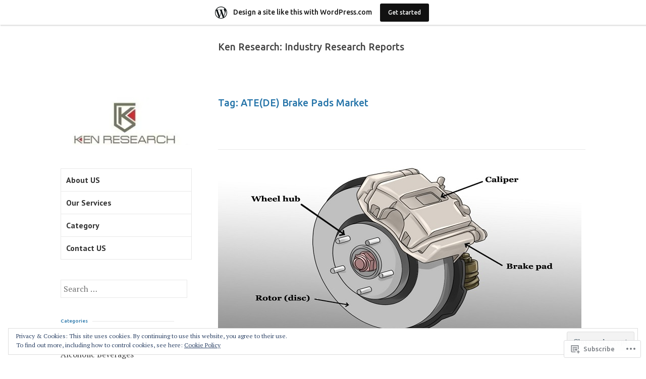

--- FILE ---
content_type: text/html; charset=UTF-8
request_url: https://kenresearchreport.wordpress.com/tag/atede-brake-pads-market/
body_size: 28727
content:
<!DOCTYPE html>
<html lang="en">
<head>
<meta charset="UTF-8">
<meta name="viewport" content="width=device-width, initial-scale=1">
<link rel="profile" href="http://gmpg.org/xfn/11">
<link rel="pingback" href="https://kenresearchreport.wordpress.com/xmlrpc.php">

<title>ATE(DE) Brake Pads Market &#8211; Ken Research: Industry Research Reports</title>
<script type="text/javascript">
  WebFontConfig = {"google":{"families":["Ubuntu:500:latin,latin-ext"]},"api_url":"https:\/\/fonts-api.wp.com\/css"};
  (function() {
    var wf = document.createElement('script');
    wf.src = '/wp-content/plugins/custom-fonts/js/webfont.js';
    wf.type = 'text/javascript';
    wf.async = 'true';
    var s = document.getElementsByTagName('script')[0];
    s.parentNode.insertBefore(wf, s);
	})();
</script><style id="jetpack-custom-fonts-css">.wf-active h1{font-size:0.8em;font-style:normal;font-weight:500}.wf-active h1, .wf-active h2, .wf-active h3, .wf-active h4, .wf-active h5, .wf-active h6{font-family:"Ubuntu",sans-serif;font-style:normal;font-weight:500}.wf-active h1{font-size:1.2208em;font-style:normal;font-weight:500}.wf-active h2{font-size:0.9764em;font-style:normal;font-weight:500}.wf-active h3{font-size:0.7812em;font-style:normal;font-weight:500}.wf-active h4{font-size:0.6252em;font-style:normal;font-weight:500}.wf-active h5{font-size:0.5em;font-style:normal;font-weight:500}.wf-active h6{font-size:0.4em;font-style:normal;font-weight:500}.wf-active h2.site-description{font-size:0.6252em;font-weight:500;font-style:normal}.wf-active h2.comments-title{font-size:0.5em;font-style:normal;font-weight:500}.wf-active h2.widget-title{font-weight:500;font-style:normal}.wf-active h3.comment-reply-title{font-size:0.5em;font-style:normal;font-weight:500}.wf-active h1.page-title{font-size:1.2208em;font-style:normal;font-weight:500}.wf-active h2.entry-title{font-size:1.2208em;font-style:normal;font-weight:500}.wf-active h2.author-heading, .wf-active h2.author-title{font-size:0.6252em;font-style:normal;font-weight:500}.wf-active blockquote{font-family:"Ubuntu",sans-serif;font-size:0.5em;font-style:normal;font-weight:500}.wf-active blockquote > blockquote{font-size:0.4em;font-style:normal;font-weight:500}.wf-active blockquote cite{font-size:0.36em;font-style:normal;font-weight:500}.wf-active .action-text{font-family:"Ubuntu",sans-serif;font-size:0.5em;font-weight:500;font-style:normal}.wf-active .action-text:before{font-size:6.4px;font-family:"Ubuntu",sans-serif;font-style:normal;font-weight:500}.wf-active .toggle-on .action-text:before{font-size:8.8px;font-style:normal;font-weight:500}.wf-active .post-title{font-family:"Ubuntu",sans-serif;font-style:normal;font-weight:500}.wf-active .nav-links a{font-family:"Ubuntu",sans-serif;font-style:normal;font-weight:500}.wf-active .footer-tags a{font-family:"Ubuntu",sans-serif;font-style:normal;font-weight:500}.wf-active a.stickypost-link{font-family:"Ubuntu",sans-serif;font-style:normal;font-weight:500}.wf-active h2.widget-title{font-size:0.6252em;font-weight:500;font-style:normal}.wf-active .widget_goodreads h2{font-size:36%;font-style:normal;font-weight:500}@media only screen and (min-width: 50em){.wf-active h2.entry-title{font-size:1.2208em;font-style:normal;font-weight:500}}</style>
<meta name='robots' content='max-image-preview:large' />
<meta name="google-site-verification" content="PXIRQgBhPqxrVfuO9wutIl-MdhRVJeiXWPSzQ5_SECQ" />
<link rel='dns-prefetch' href='//s0.wp.com' />
<link rel='dns-prefetch' href='//fonts-api.wp.com' />
<link rel='dns-prefetch' href='//af.pubmine.com' />
<link rel="alternate" type="application/rss+xml" title="Ken Research: Industry Research Reports &raquo; Feed" href="https://kenresearchreport.wordpress.com/feed/" />
<link rel="alternate" type="application/rss+xml" title="Ken Research: Industry Research Reports &raquo; Comments Feed" href="https://kenresearchreport.wordpress.com/comments/feed/" />
<link rel="alternate" type="application/rss+xml" title="Ken Research: Industry Research Reports &raquo; ATE(DE) Brake Pads Market Tag Feed" href="https://kenresearchreport.wordpress.com/tag/atede-brake-pads-market/feed/" />
	<script type="text/javascript">
		/* <![CDATA[ */
		function addLoadEvent(func) {
			var oldonload = window.onload;
			if (typeof window.onload != 'function') {
				window.onload = func;
			} else {
				window.onload = function () {
					oldonload();
					func();
				}
			}
		}
		/* ]]> */
	</script>
	<link crossorigin='anonymous' rel='stylesheet' id='all-css-0-1' href='/_static/??/wp-content/mu-plugins/widgets/eu-cookie-law/templates/style.css,/wp-content/blog-plugins/marketing-bar/css/marketing-bar.css?m=1761640963j&cssminify=yes' type='text/css' media='all' />
<style id='wp-emoji-styles-inline-css'>

	img.wp-smiley, img.emoji {
		display: inline !important;
		border: none !important;
		box-shadow: none !important;
		height: 1em !important;
		width: 1em !important;
		margin: 0 0.07em !important;
		vertical-align: -0.1em !important;
		background: none !important;
		padding: 0 !important;
	}
/*# sourceURL=wp-emoji-styles-inline-css */
</style>
<link crossorigin='anonymous' rel='stylesheet' id='all-css-2-1' href='/wp-content/plugins/gutenberg-core/v22.2.0/build/styles/block-library/style.css?m=1764855221i&cssminify=yes' type='text/css' media='all' />
<style id='wp-block-library-inline-css'>
.has-text-align-justify {
	text-align:justify;
}
.has-text-align-justify{text-align:justify;}

/*# sourceURL=wp-block-library-inline-css */
</style><style id='global-styles-inline-css'>
:root{--wp--preset--aspect-ratio--square: 1;--wp--preset--aspect-ratio--4-3: 4/3;--wp--preset--aspect-ratio--3-4: 3/4;--wp--preset--aspect-ratio--3-2: 3/2;--wp--preset--aspect-ratio--2-3: 2/3;--wp--preset--aspect-ratio--16-9: 16/9;--wp--preset--aspect-ratio--9-16: 9/16;--wp--preset--color--black: #000000;--wp--preset--color--cyan-bluish-gray: #abb8c3;--wp--preset--color--white: #ffffff;--wp--preset--color--pale-pink: #f78da7;--wp--preset--color--vivid-red: #cf2e2e;--wp--preset--color--luminous-vivid-orange: #ff6900;--wp--preset--color--luminous-vivid-amber: #fcb900;--wp--preset--color--light-green-cyan: #7bdcb5;--wp--preset--color--vivid-green-cyan: #00d084;--wp--preset--color--pale-cyan-blue: #8ed1fc;--wp--preset--color--vivid-cyan-blue: #0693e3;--wp--preset--color--vivid-purple: #9b51e0;--wp--preset--gradient--vivid-cyan-blue-to-vivid-purple: linear-gradient(135deg,rgb(6,147,227) 0%,rgb(155,81,224) 100%);--wp--preset--gradient--light-green-cyan-to-vivid-green-cyan: linear-gradient(135deg,rgb(122,220,180) 0%,rgb(0,208,130) 100%);--wp--preset--gradient--luminous-vivid-amber-to-luminous-vivid-orange: linear-gradient(135deg,rgb(252,185,0) 0%,rgb(255,105,0) 100%);--wp--preset--gradient--luminous-vivid-orange-to-vivid-red: linear-gradient(135deg,rgb(255,105,0) 0%,rgb(207,46,46) 100%);--wp--preset--gradient--very-light-gray-to-cyan-bluish-gray: linear-gradient(135deg,rgb(238,238,238) 0%,rgb(169,184,195) 100%);--wp--preset--gradient--cool-to-warm-spectrum: linear-gradient(135deg,rgb(74,234,220) 0%,rgb(151,120,209) 20%,rgb(207,42,186) 40%,rgb(238,44,130) 60%,rgb(251,105,98) 80%,rgb(254,248,76) 100%);--wp--preset--gradient--blush-light-purple: linear-gradient(135deg,rgb(255,206,236) 0%,rgb(152,150,240) 100%);--wp--preset--gradient--blush-bordeaux: linear-gradient(135deg,rgb(254,205,165) 0%,rgb(254,45,45) 50%,rgb(107,0,62) 100%);--wp--preset--gradient--luminous-dusk: linear-gradient(135deg,rgb(255,203,112) 0%,rgb(199,81,192) 50%,rgb(65,88,208) 100%);--wp--preset--gradient--pale-ocean: linear-gradient(135deg,rgb(255,245,203) 0%,rgb(182,227,212) 50%,rgb(51,167,181) 100%);--wp--preset--gradient--electric-grass: linear-gradient(135deg,rgb(202,248,128) 0%,rgb(113,206,126) 100%);--wp--preset--gradient--midnight: linear-gradient(135deg,rgb(2,3,129) 0%,rgb(40,116,252) 100%);--wp--preset--font-size--small: 13px;--wp--preset--font-size--medium: 20px;--wp--preset--font-size--large: 36px;--wp--preset--font-size--x-large: 42px;--wp--preset--font-family--albert-sans: 'Albert Sans', sans-serif;--wp--preset--font-family--alegreya: Alegreya, serif;--wp--preset--font-family--arvo: Arvo, serif;--wp--preset--font-family--bodoni-moda: 'Bodoni Moda', serif;--wp--preset--font-family--bricolage-grotesque: 'Bricolage Grotesque', sans-serif;--wp--preset--font-family--cabin: Cabin, sans-serif;--wp--preset--font-family--chivo: Chivo, sans-serif;--wp--preset--font-family--commissioner: Commissioner, sans-serif;--wp--preset--font-family--cormorant: Cormorant, serif;--wp--preset--font-family--courier-prime: 'Courier Prime', monospace;--wp--preset--font-family--crimson-pro: 'Crimson Pro', serif;--wp--preset--font-family--dm-mono: 'DM Mono', monospace;--wp--preset--font-family--dm-sans: 'DM Sans', sans-serif;--wp--preset--font-family--dm-serif-display: 'DM Serif Display', serif;--wp--preset--font-family--domine: Domine, serif;--wp--preset--font-family--eb-garamond: 'EB Garamond', serif;--wp--preset--font-family--epilogue: Epilogue, sans-serif;--wp--preset--font-family--fahkwang: Fahkwang, sans-serif;--wp--preset--font-family--figtree: Figtree, sans-serif;--wp--preset--font-family--fira-sans: 'Fira Sans', sans-serif;--wp--preset--font-family--fjalla-one: 'Fjalla One', sans-serif;--wp--preset--font-family--fraunces: Fraunces, serif;--wp--preset--font-family--gabarito: Gabarito, system-ui;--wp--preset--font-family--ibm-plex-mono: 'IBM Plex Mono', monospace;--wp--preset--font-family--ibm-plex-sans: 'IBM Plex Sans', sans-serif;--wp--preset--font-family--ibarra-real-nova: 'Ibarra Real Nova', serif;--wp--preset--font-family--instrument-serif: 'Instrument Serif', serif;--wp--preset--font-family--inter: Inter, sans-serif;--wp--preset--font-family--josefin-sans: 'Josefin Sans', sans-serif;--wp--preset--font-family--jost: Jost, sans-serif;--wp--preset--font-family--libre-baskerville: 'Libre Baskerville', serif;--wp--preset--font-family--libre-franklin: 'Libre Franklin', sans-serif;--wp--preset--font-family--literata: Literata, serif;--wp--preset--font-family--lora: Lora, serif;--wp--preset--font-family--merriweather: Merriweather, serif;--wp--preset--font-family--montserrat: Montserrat, sans-serif;--wp--preset--font-family--newsreader: Newsreader, serif;--wp--preset--font-family--noto-sans-mono: 'Noto Sans Mono', sans-serif;--wp--preset--font-family--nunito: Nunito, sans-serif;--wp--preset--font-family--open-sans: 'Open Sans', sans-serif;--wp--preset--font-family--overpass: Overpass, sans-serif;--wp--preset--font-family--pt-serif: 'PT Serif', serif;--wp--preset--font-family--petrona: Petrona, serif;--wp--preset--font-family--piazzolla: Piazzolla, serif;--wp--preset--font-family--playfair-display: 'Playfair Display', serif;--wp--preset--font-family--plus-jakarta-sans: 'Plus Jakarta Sans', sans-serif;--wp--preset--font-family--poppins: Poppins, sans-serif;--wp--preset--font-family--raleway: Raleway, sans-serif;--wp--preset--font-family--roboto: Roboto, sans-serif;--wp--preset--font-family--roboto-slab: 'Roboto Slab', serif;--wp--preset--font-family--rubik: Rubik, sans-serif;--wp--preset--font-family--rufina: Rufina, serif;--wp--preset--font-family--sora: Sora, sans-serif;--wp--preset--font-family--source-sans-3: 'Source Sans 3', sans-serif;--wp--preset--font-family--source-serif-4: 'Source Serif 4', serif;--wp--preset--font-family--space-mono: 'Space Mono', monospace;--wp--preset--font-family--syne: Syne, sans-serif;--wp--preset--font-family--texturina: Texturina, serif;--wp--preset--font-family--urbanist: Urbanist, sans-serif;--wp--preset--font-family--work-sans: 'Work Sans', sans-serif;--wp--preset--spacing--20: 0.44rem;--wp--preset--spacing--30: 0.67rem;--wp--preset--spacing--40: 1rem;--wp--preset--spacing--50: 1.5rem;--wp--preset--spacing--60: 2.25rem;--wp--preset--spacing--70: 3.38rem;--wp--preset--spacing--80: 5.06rem;--wp--preset--shadow--natural: 6px 6px 9px rgba(0, 0, 0, 0.2);--wp--preset--shadow--deep: 12px 12px 50px rgba(0, 0, 0, 0.4);--wp--preset--shadow--sharp: 6px 6px 0px rgba(0, 0, 0, 0.2);--wp--preset--shadow--outlined: 6px 6px 0px -3px rgb(255, 255, 255), 6px 6px rgb(0, 0, 0);--wp--preset--shadow--crisp: 6px 6px 0px rgb(0, 0, 0);}:where(.is-layout-flex){gap: 0.5em;}:where(.is-layout-grid){gap: 0.5em;}body .is-layout-flex{display: flex;}.is-layout-flex{flex-wrap: wrap;align-items: center;}.is-layout-flex > :is(*, div){margin: 0;}body .is-layout-grid{display: grid;}.is-layout-grid > :is(*, div){margin: 0;}:where(.wp-block-columns.is-layout-flex){gap: 2em;}:where(.wp-block-columns.is-layout-grid){gap: 2em;}:where(.wp-block-post-template.is-layout-flex){gap: 1.25em;}:where(.wp-block-post-template.is-layout-grid){gap: 1.25em;}.has-black-color{color: var(--wp--preset--color--black) !important;}.has-cyan-bluish-gray-color{color: var(--wp--preset--color--cyan-bluish-gray) !important;}.has-white-color{color: var(--wp--preset--color--white) !important;}.has-pale-pink-color{color: var(--wp--preset--color--pale-pink) !important;}.has-vivid-red-color{color: var(--wp--preset--color--vivid-red) !important;}.has-luminous-vivid-orange-color{color: var(--wp--preset--color--luminous-vivid-orange) !important;}.has-luminous-vivid-amber-color{color: var(--wp--preset--color--luminous-vivid-amber) !important;}.has-light-green-cyan-color{color: var(--wp--preset--color--light-green-cyan) !important;}.has-vivid-green-cyan-color{color: var(--wp--preset--color--vivid-green-cyan) !important;}.has-pale-cyan-blue-color{color: var(--wp--preset--color--pale-cyan-blue) !important;}.has-vivid-cyan-blue-color{color: var(--wp--preset--color--vivid-cyan-blue) !important;}.has-vivid-purple-color{color: var(--wp--preset--color--vivid-purple) !important;}.has-black-background-color{background-color: var(--wp--preset--color--black) !important;}.has-cyan-bluish-gray-background-color{background-color: var(--wp--preset--color--cyan-bluish-gray) !important;}.has-white-background-color{background-color: var(--wp--preset--color--white) !important;}.has-pale-pink-background-color{background-color: var(--wp--preset--color--pale-pink) !important;}.has-vivid-red-background-color{background-color: var(--wp--preset--color--vivid-red) !important;}.has-luminous-vivid-orange-background-color{background-color: var(--wp--preset--color--luminous-vivid-orange) !important;}.has-luminous-vivid-amber-background-color{background-color: var(--wp--preset--color--luminous-vivid-amber) !important;}.has-light-green-cyan-background-color{background-color: var(--wp--preset--color--light-green-cyan) !important;}.has-vivid-green-cyan-background-color{background-color: var(--wp--preset--color--vivid-green-cyan) !important;}.has-pale-cyan-blue-background-color{background-color: var(--wp--preset--color--pale-cyan-blue) !important;}.has-vivid-cyan-blue-background-color{background-color: var(--wp--preset--color--vivid-cyan-blue) !important;}.has-vivid-purple-background-color{background-color: var(--wp--preset--color--vivid-purple) !important;}.has-black-border-color{border-color: var(--wp--preset--color--black) !important;}.has-cyan-bluish-gray-border-color{border-color: var(--wp--preset--color--cyan-bluish-gray) !important;}.has-white-border-color{border-color: var(--wp--preset--color--white) !important;}.has-pale-pink-border-color{border-color: var(--wp--preset--color--pale-pink) !important;}.has-vivid-red-border-color{border-color: var(--wp--preset--color--vivid-red) !important;}.has-luminous-vivid-orange-border-color{border-color: var(--wp--preset--color--luminous-vivid-orange) !important;}.has-luminous-vivid-amber-border-color{border-color: var(--wp--preset--color--luminous-vivid-amber) !important;}.has-light-green-cyan-border-color{border-color: var(--wp--preset--color--light-green-cyan) !important;}.has-vivid-green-cyan-border-color{border-color: var(--wp--preset--color--vivid-green-cyan) !important;}.has-pale-cyan-blue-border-color{border-color: var(--wp--preset--color--pale-cyan-blue) !important;}.has-vivid-cyan-blue-border-color{border-color: var(--wp--preset--color--vivid-cyan-blue) !important;}.has-vivid-purple-border-color{border-color: var(--wp--preset--color--vivid-purple) !important;}.has-vivid-cyan-blue-to-vivid-purple-gradient-background{background: var(--wp--preset--gradient--vivid-cyan-blue-to-vivid-purple) !important;}.has-light-green-cyan-to-vivid-green-cyan-gradient-background{background: var(--wp--preset--gradient--light-green-cyan-to-vivid-green-cyan) !important;}.has-luminous-vivid-amber-to-luminous-vivid-orange-gradient-background{background: var(--wp--preset--gradient--luminous-vivid-amber-to-luminous-vivid-orange) !important;}.has-luminous-vivid-orange-to-vivid-red-gradient-background{background: var(--wp--preset--gradient--luminous-vivid-orange-to-vivid-red) !important;}.has-very-light-gray-to-cyan-bluish-gray-gradient-background{background: var(--wp--preset--gradient--very-light-gray-to-cyan-bluish-gray) !important;}.has-cool-to-warm-spectrum-gradient-background{background: var(--wp--preset--gradient--cool-to-warm-spectrum) !important;}.has-blush-light-purple-gradient-background{background: var(--wp--preset--gradient--blush-light-purple) !important;}.has-blush-bordeaux-gradient-background{background: var(--wp--preset--gradient--blush-bordeaux) !important;}.has-luminous-dusk-gradient-background{background: var(--wp--preset--gradient--luminous-dusk) !important;}.has-pale-ocean-gradient-background{background: var(--wp--preset--gradient--pale-ocean) !important;}.has-electric-grass-gradient-background{background: var(--wp--preset--gradient--electric-grass) !important;}.has-midnight-gradient-background{background: var(--wp--preset--gradient--midnight) !important;}.has-small-font-size{font-size: var(--wp--preset--font-size--small) !important;}.has-medium-font-size{font-size: var(--wp--preset--font-size--medium) !important;}.has-large-font-size{font-size: var(--wp--preset--font-size--large) !important;}.has-x-large-font-size{font-size: var(--wp--preset--font-size--x-large) !important;}.has-albert-sans-font-family{font-family: var(--wp--preset--font-family--albert-sans) !important;}.has-alegreya-font-family{font-family: var(--wp--preset--font-family--alegreya) !important;}.has-arvo-font-family{font-family: var(--wp--preset--font-family--arvo) !important;}.has-bodoni-moda-font-family{font-family: var(--wp--preset--font-family--bodoni-moda) !important;}.has-bricolage-grotesque-font-family{font-family: var(--wp--preset--font-family--bricolage-grotesque) !important;}.has-cabin-font-family{font-family: var(--wp--preset--font-family--cabin) !important;}.has-chivo-font-family{font-family: var(--wp--preset--font-family--chivo) !important;}.has-commissioner-font-family{font-family: var(--wp--preset--font-family--commissioner) !important;}.has-cormorant-font-family{font-family: var(--wp--preset--font-family--cormorant) !important;}.has-courier-prime-font-family{font-family: var(--wp--preset--font-family--courier-prime) !important;}.has-crimson-pro-font-family{font-family: var(--wp--preset--font-family--crimson-pro) !important;}.has-dm-mono-font-family{font-family: var(--wp--preset--font-family--dm-mono) !important;}.has-dm-sans-font-family{font-family: var(--wp--preset--font-family--dm-sans) !important;}.has-dm-serif-display-font-family{font-family: var(--wp--preset--font-family--dm-serif-display) !important;}.has-domine-font-family{font-family: var(--wp--preset--font-family--domine) !important;}.has-eb-garamond-font-family{font-family: var(--wp--preset--font-family--eb-garamond) !important;}.has-epilogue-font-family{font-family: var(--wp--preset--font-family--epilogue) !important;}.has-fahkwang-font-family{font-family: var(--wp--preset--font-family--fahkwang) !important;}.has-figtree-font-family{font-family: var(--wp--preset--font-family--figtree) !important;}.has-fira-sans-font-family{font-family: var(--wp--preset--font-family--fira-sans) !important;}.has-fjalla-one-font-family{font-family: var(--wp--preset--font-family--fjalla-one) !important;}.has-fraunces-font-family{font-family: var(--wp--preset--font-family--fraunces) !important;}.has-gabarito-font-family{font-family: var(--wp--preset--font-family--gabarito) !important;}.has-ibm-plex-mono-font-family{font-family: var(--wp--preset--font-family--ibm-plex-mono) !important;}.has-ibm-plex-sans-font-family{font-family: var(--wp--preset--font-family--ibm-plex-sans) !important;}.has-ibarra-real-nova-font-family{font-family: var(--wp--preset--font-family--ibarra-real-nova) !important;}.has-instrument-serif-font-family{font-family: var(--wp--preset--font-family--instrument-serif) !important;}.has-inter-font-family{font-family: var(--wp--preset--font-family--inter) !important;}.has-josefin-sans-font-family{font-family: var(--wp--preset--font-family--josefin-sans) !important;}.has-jost-font-family{font-family: var(--wp--preset--font-family--jost) !important;}.has-libre-baskerville-font-family{font-family: var(--wp--preset--font-family--libre-baskerville) !important;}.has-libre-franklin-font-family{font-family: var(--wp--preset--font-family--libre-franklin) !important;}.has-literata-font-family{font-family: var(--wp--preset--font-family--literata) !important;}.has-lora-font-family{font-family: var(--wp--preset--font-family--lora) !important;}.has-merriweather-font-family{font-family: var(--wp--preset--font-family--merriweather) !important;}.has-montserrat-font-family{font-family: var(--wp--preset--font-family--montserrat) !important;}.has-newsreader-font-family{font-family: var(--wp--preset--font-family--newsreader) !important;}.has-noto-sans-mono-font-family{font-family: var(--wp--preset--font-family--noto-sans-mono) !important;}.has-nunito-font-family{font-family: var(--wp--preset--font-family--nunito) !important;}.has-open-sans-font-family{font-family: var(--wp--preset--font-family--open-sans) !important;}.has-overpass-font-family{font-family: var(--wp--preset--font-family--overpass) !important;}.has-pt-serif-font-family{font-family: var(--wp--preset--font-family--pt-serif) !important;}.has-petrona-font-family{font-family: var(--wp--preset--font-family--petrona) !important;}.has-piazzolla-font-family{font-family: var(--wp--preset--font-family--piazzolla) !important;}.has-playfair-display-font-family{font-family: var(--wp--preset--font-family--playfair-display) !important;}.has-plus-jakarta-sans-font-family{font-family: var(--wp--preset--font-family--plus-jakarta-sans) !important;}.has-poppins-font-family{font-family: var(--wp--preset--font-family--poppins) !important;}.has-raleway-font-family{font-family: var(--wp--preset--font-family--raleway) !important;}.has-roboto-font-family{font-family: var(--wp--preset--font-family--roboto) !important;}.has-roboto-slab-font-family{font-family: var(--wp--preset--font-family--roboto-slab) !important;}.has-rubik-font-family{font-family: var(--wp--preset--font-family--rubik) !important;}.has-rufina-font-family{font-family: var(--wp--preset--font-family--rufina) !important;}.has-sora-font-family{font-family: var(--wp--preset--font-family--sora) !important;}.has-source-sans-3-font-family{font-family: var(--wp--preset--font-family--source-sans-3) !important;}.has-source-serif-4-font-family{font-family: var(--wp--preset--font-family--source-serif-4) !important;}.has-space-mono-font-family{font-family: var(--wp--preset--font-family--space-mono) !important;}.has-syne-font-family{font-family: var(--wp--preset--font-family--syne) !important;}.has-texturina-font-family{font-family: var(--wp--preset--font-family--texturina) !important;}.has-urbanist-font-family{font-family: var(--wp--preset--font-family--urbanist) !important;}.has-work-sans-font-family{font-family: var(--wp--preset--font-family--work-sans) !important;}
/*# sourceURL=global-styles-inline-css */
</style>

<style id='classic-theme-styles-inline-css'>
/*! This file is auto-generated */
.wp-block-button__link{color:#fff;background-color:#32373c;border-radius:9999px;box-shadow:none;text-decoration:none;padding:calc(.667em + 2px) calc(1.333em + 2px);font-size:1.125em}.wp-block-file__button{background:#32373c;color:#fff;text-decoration:none}
/*# sourceURL=/wp-includes/css/classic-themes.min.css */
</style>
<link crossorigin='anonymous' rel='stylesheet' id='all-css-4-1' href='/_static/??-eJx9jEEOAiEQBD/kQECjeDC+ZWEnijIwYWA3/l72op689KFTVXplCCU3zE1z6reYRYfiUwlP0VYZpwxIJE4IFRd10HOU9iFA2iuhCiI7/ROiDt9WxfETT20jCOc4YUIa2D9t5eGA91xRBMZS7ATtPkTZvCtdzNEZt7f2fHq8Afl7R7w=&cssminify=yes' type='text/css' media='all' />
<link rel='stylesheet' id='sapor-fonts-css' href='https://fonts-api.wp.com/css?family=PT+Sans%3A400%2C700%2C400italic%2C700italic%7CPT+Serif%3A400%2C700%2C400italic%2C700italic&#038;subset=latin%2Clatin-ext' media='all' />
<link crossorigin='anonymous' rel='stylesheet' id='all-css-6-1' href='/_static/??-eJx9juEKwjAMhF/IGqaT+Ud8FOlKrJ1tUpoU8e2tIjiY7N995C538MjGMSmSgt4woUCuI4jNXED0GXHrRDYws6Vqcqw+kMCEmq27fxkSM8ElkAOPhCW0hPyXi6eL7mZod8dprb/gGNk36T/+H66FPLKJ7KyGtnYO5hptKO/oOZ264bDfHfuh66cXn7dtRA==&cssminify=yes' type='text/css' media='all' />
<link crossorigin='anonymous' rel='stylesheet' id='print-css-7-1' href='/wp-content/mu-plugins/global-print/global-print.css?m=1465851035i&cssminify=yes' type='text/css' media='print' />
<style id='jetpack-global-styles-frontend-style-inline-css'>
:root { --font-headings: unset; --font-base: unset; --font-headings-default: -apple-system,BlinkMacSystemFont,"Segoe UI",Roboto,Oxygen-Sans,Ubuntu,Cantarell,"Helvetica Neue",sans-serif; --font-base-default: -apple-system,BlinkMacSystemFont,"Segoe UI",Roboto,Oxygen-Sans,Ubuntu,Cantarell,"Helvetica Neue",sans-serif;}
/*# sourceURL=jetpack-global-styles-frontend-style-inline-css */
</style>
<link crossorigin='anonymous' rel='stylesheet' id='all-css-10-1' href='/wp-content/themes/h4/global.css?m=1420737423i&cssminify=yes' type='text/css' media='all' />
<script type="text/javascript" id="wpcom-actionbar-placeholder-js-extra">
/* <![CDATA[ */
var actionbardata = {"siteID":"82757722","postID":"0","siteURL":"https://kenresearchreport.wordpress.com","xhrURL":"https://kenresearchreport.wordpress.com/wp-admin/admin-ajax.php","nonce":"ce9d1815fa","isLoggedIn":"","statusMessage":"","subsEmailDefault":"instantly","proxyScriptUrl":"https://s0.wp.com/wp-content/js/wpcom-proxy-request.js?m=1513050504i&amp;ver=20211021","i18n":{"followedText":"New posts from this site will now appear in your \u003Ca href=\"https://wordpress.com/reader\"\u003EReader\u003C/a\u003E","foldBar":"Collapse this bar","unfoldBar":"Expand this bar","shortLinkCopied":"Shortlink copied to clipboard."}};
//# sourceURL=wpcom-actionbar-placeholder-js-extra
/* ]]> */
</script>
<script type="text/javascript" id="jetpack-mu-wpcom-settings-js-before">
/* <![CDATA[ */
var JETPACK_MU_WPCOM_SETTINGS = {"assetsUrl":"https://s0.wp.com/wp-content/mu-plugins/jetpack-mu-wpcom-plugin/moon/jetpack_vendor/automattic/jetpack-mu-wpcom/src/build/"};
//# sourceURL=jetpack-mu-wpcom-settings-js-before
/* ]]> */
</script>
<script crossorigin='anonymous' type='text/javascript'  src='/_static/??-eJyFjcsOwiAQRX/I6dSa+lgYvwWBEAgMOAPW/n3bqIk7V2dxT87FqYDOVC1VDIIcKxTOr7kLssN186RjM1a2MTya5fmDLnn6K0HyjlW1v/L37R6zgxKb8yQ4ZTbKCOioRN4hnQo+hw1AmcCZwmvilq7709CPh/54voQFmNpFWg=='></script>
<script type="text/javascript" id="rlt-proxy-js-after">
/* <![CDATA[ */
	rltInitialize( {"token":null,"iframeOrigins":["https:\/\/widgets.wp.com"]} );
//# sourceURL=rlt-proxy-js-after
/* ]]> */
</script>
<link rel="EditURI" type="application/rsd+xml" title="RSD" href="https://kenresearchreport.wordpress.com/xmlrpc.php?rsd" />
<meta name="generator" content="WordPress.com" />

<!-- Jetpack Open Graph Tags -->
<meta property="og:type" content="website" />
<meta property="og:title" content="ATE(DE) Brake Pads Market &#8211; Ken Research: Industry Research Reports" />
<meta property="og:url" content="https://kenresearchreport.wordpress.com/tag/atede-brake-pads-market/" />
<meta property="og:site_name" content="Ken Research: Industry Research Reports" />
<meta property="og:image" content="https://s0.wp.com/i/blank.jpg?m=1383295312i" />
<meta property="og:image:width" content="200" />
<meta property="og:image:height" content="200" />
<meta property="og:image:alt" content="" />
<meta property="og:locale" content="en_US" />
<meta property="fb:app_id" content="249643311490" />
<meta name="twitter:creator" content="@KenResearch" />

<!-- End Jetpack Open Graph Tags -->
<link rel="shortcut icon" type="image/x-icon" href="https://s0.wp.com/i/favicon.ico?m=1713425267i" sizes="16x16 24x24 32x32 48x48" />
<link rel="icon" type="image/x-icon" href="https://s0.wp.com/i/favicon.ico?m=1713425267i" sizes="16x16 24x24 32x32 48x48" />
<link rel="apple-touch-icon" href="https://s0.wp.com/i/webclip.png?m=1713868326i" />
<link rel='openid.server' href='https://kenresearchreport.wordpress.com/?openidserver=1' />
<link rel='openid.delegate' href='https://kenresearchreport.wordpress.com/' />
<link rel="search" type="application/opensearchdescription+xml" href="https://kenresearchreport.wordpress.com/osd.xml" title="Ken Research: Industry Research Reports" />
<link rel="search" type="application/opensearchdescription+xml" href="https://s1.wp.com/opensearch.xml" title="WordPress.com" />
		<style type="text/css">
			.recentcomments a {
				display: inline !important;
				padding: 0 !important;
				margin: 0 !important;
			}

			table.recentcommentsavatartop img.avatar, table.recentcommentsavatarend img.avatar {
				border: 0px;
				margin: 0;
			}

			table.recentcommentsavatartop a, table.recentcommentsavatarend a {
				border: 0px !important;
				background-color: transparent !important;
			}

			td.recentcommentsavatarend, td.recentcommentsavatartop {
				padding: 0px 0px 1px 0px;
				margin: 0px;
			}

			td.recentcommentstextend {
				border: none !important;
				padding: 0px 0px 2px 10px;
			}

			.rtl td.recentcommentstextend {
				padding: 0px 10px 2px 0px;
			}

			td.recentcommentstexttop {
				border: none;
				padding: 0px 0px 0px 10px;
			}

			.rtl td.recentcommentstexttop {
				padding: 0px 10px 0px 0px;
			}
		</style>
		<meta name="description" content="Posts about ATE(DE) Brake Pads Market written by Ken Research" />
<script type="text/javascript">
/* <![CDATA[ */
var wa_client = {}; wa_client.cmd = []; wa_client.config = { 'blog_id': 82757722, 'blog_language': 'en', 'is_wordads': false, 'hosting_type': 0, 'afp_account_id': null, 'afp_host_id': 5038568878849053, 'theme': 'pub/sapor', '_': { 'title': 'Advertisement', 'privacy_settings': 'Privacy Settings' }, 'formats': [ 'belowpost', 'bottom_sticky', 'sidebar_sticky_right', 'sidebar', 'gutenberg_rectangle', 'gutenberg_leaderboard', 'gutenberg_mobile_leaderboard', 'gutenberg_skyscraper' ] };
/* ]]> */
</script>
		<script type="text/javascript">

			window.doNotSellCallback = function() {

				var linkElements = [
					'a[href="https://wordpress.com/?ref=footer_blog"]',
					'a[href="https://wordpress.com/?ref=footer_website"]',
					'a[href="https://wordpress.com/?ref=vertical_footer"]',
					'a[href^="https://wordpress.com/?ref=footer_segment_"]',
				].join(',');

				var dnsLink = document.createElement( 'a' );
				dnsLink.href = 'https://wordpress.com/advertising-program-optout/';
				dnsLink.classList.add( 'do-not-sell-link' );
				dnsLink.rel = 'nofollow';
				dnsLink.style.marginLeft = '0.5em';
				dnsLink.textContent = 'Do Not Sell or Share My Personal Information';

				var creditLinks = document.querySelectorAll( linkElements );

				if ( 0 === creditLinks.length ) {
					return false;
				}

				Array.prototype.forEach.call( creditLinks, function( el ) {
					el.insertAdjacentElement( 'afterend', dnsLink );
				});

				return true;
			};

		</script>
		<style type="text/css" id="custom-colors-css">body { background-color: #ffffff;}
body, button, input, select, textarea { color: #666666;}
.toggle-on .action-text { color: #2574a9;}
.toggle-on .action-text:before { color: #2574a9;}
button:hover, input[type="button"]:hover, input[type="reset"]:hover, input[type="submit"]:hover { background-color: #2574a9;}
button:hover, input[type="button"]:hover, input[type="reset"]:hover, input[type="submit"]:hover { border: #2574a9;}
button:active, button:focus, input[type="button"]:active, input[type="button"]:focus, input[type="reset"]:active, input[type="reset"]:focus, input[type="submit"]:active, input[type="submit"]:focus { border: #2574a9;}
a.button:hover { background: #2574a9;}
a.button:hover { border: #2574a9;}
a:hover, a:focus, a:active { color: #2574a9;}
a.more-link { color: #2574a9;}
.comment-content a::after, .entry-content a::after, .entry-header a::after, .comment-respond a::after, .site-footer a::after, .entry-meta a::after, .widget_archive a::after, .widget_categories a::after, .widget_links a::after, .widget_meta a::after, .widget_pages a::after, .widget_recent_comments a::after, .widget_recent_entries a::after, .author-info a::after, .nav-links a::after  { color: #2574a9;}
.comment-content a::after, .entry-content a::after, .entry-header a::after, .comment-respond a::after, .site-footer a::after, .entry-meta a::after, .widget_archive a::after, .widget_categories a::after, .widget_links a::after, .widget_meta a::after, .widget_pages a::after, .widget_recent_comments a::after, .widget_recent_entries a::after, .author-info a::after, .nav-links a::after  { background: #2574a9;}
.main-navigation .current_page_item > a, .main-navigation .current-menu-item > a, .main-navigation .current_page_ancestor > a  { color: #2574a9;}
.showsub-toggle:hover:after, .showsub-toggle:focus:after, .showsub-toggle.sub-on:after { color: #2574a9;}
.page-links a { color: #2574a9;}
.nav-links div:hover { color: #2574a9;}
.nav-links a:hover { color: #2574a9;}
.social-links ul a { background: #2574a9;}
.screen-reader-text:hover, .screen-reader-text:active, .screen-reader-text:focus { color: #2574a9;}
.entry-meta a, .site-footer a:hover { color: #2574a9;}
a.comment-reply-link, a:visited .comment-reply-link { color: #2574a9;}
#infinite-handle span:hover { border: #2574a9;}
#infinite-handle span:hover { color: #2574a9;}
.footer-tags a:hover { background: #2574a9;}
::selection { background: #2574a9;}
::moz-selection { background: #2574a9;}
.menu-toggle:hover .action-text { color: #FFFFFE;}
.menu-toggle:hover .action-text:before { color: #FFFFFE;}
h1, h2, h3, h4, h5, h6  { color: #2574a9;}
blockquote  { color: #2574a9;}
</style>
<script type="text/javascript">
	window.google_analytics_uacct = "UA-52447-2";
</script>

<script type="text/javascript">
	var _gaq = _gaq || [];
	_gaq.push(['_setAccount', 'UA-52447-2']);
	_gaq.push(['_gat._anonymizeIp']);
	_gaq.push(['_setDomainName', 'wordpress.com']);
	_gaq.push(['_initData']);
	_gaq.push(['_trackPageview']);

	(function() {
		var ga = document.createElement('script'); ga.type = 'text/javascript'; ga.async = true;
		ga.src = ('https:' == document.location.protocol ? 'https://ssl' : 'http://www') + '.google-analytics.com/ga.js';
		(document.getElementsByTagName('head')[0] || document.getElementsByTagName('body')[0]).appendChild(ga);
	})();
</script>
<link crossorigin='anonymous' rel='stylesheet' id='all-css-0-3' href='/_static/??-eJyNjMEKgzAQBX9Ifdha9CJ+StF1KdFkN7gJ+X0RbM89zjAMSqxJJbEkhFxHnz9ODBunONN+M4Kq4O2EsHil3WDFRT4aMqvw/yHomj0baD40G/tf9BXXcApj27+ej6Hr2247ASkBO20=&cssminify=yes' type='text/css' media='all' />
</head>

<body class="archive tag tag-atede-brake-pads-market tag-689766797 wp-custom-logo wp-theme-pubsapor customizer-styles-applied onesidebar jetpack-reblog-enabled has-site-logo has-marketing-bar has-marketing-bar-theme-sapor">

<div id="small-devices" class="device-bar">
	<button class="menu-toggle" aria-expanded="false" ><span class="screen-reader-text">Show</span><span class="action-text">Show</span></button>
</div>
<div id="page" class="hfeed site">
	<a class="skip-link screen-reader-text" href="#content">Skip to content</a>

	<header id="masthead" class="site-header" role="banner">

					<div class="site-branding">
				<h1 class="site-title"><a href="https://kenresearchreport.wordpress.com/" rel="home">Ken Research: Industry Research Reports</a></h1>
				<h2 class="site-description"></h2>
			</div><!-- .site-branding -->
			</header><!-- #masthead -->


	<div id="content" class="site-content">

	<div id="primary" class="content-area">
		<main id="main" class="site-main" role="main">

		
			<header class="page-header">
				<h1 class="page-title">Tag: <span>ATE(DE) Brake Pads Market</span></h1>			</header><!-- .page-header -->

						
				
<article id="post-23400" class="post-23400 post type-post status-publish format-standard has-post-thumbnail hentry category-automotive-transportation tag-abs-frictionnl-brake-pads-market tag-acdelcous-brake-pads-market tag-advicsjp-brake-pads-market tag-akebono-groupjp-brake-pads-market tag-atede-brake-pads-market tag-automotive-brake-pads-market tag-boschde-brake-pads-market tag-brake-parts-incus-brake-pads-market tag-bremboit-brake-pads-market tag-china-brake-pads-market tag-delphi-automotive-plcus-brake-pads-market tag-disc-brake-pads-drum-brake-pads-market tag-double-linkcn-brake-pads-market tag-689766910 tag-ebc-brakesuk-brake-pads-market tag-europe-brake-pads-market tag-689766914 tag-fbkjp-brake-pads-market tag-federal-mogulus-brake-pads-market tag-fras-lebr-brake-pads-market tag-global-brake-pads-exporter tag-global-brake-pads-importer tag-global-brake-pads-industry tag-global-brake-pads-industry-research-report tag-global-brake-pads-manufacturer tag-global-brake-pads-market tag-global-brake-pads-market-forecast tag-global-brake-pads-market-future-outlook tag-global-brake-pads-market-growth tag-global-brake-pads-market-key-players tag-global-brake-pads-market-overview tag-global-brake-pads-market-research tag-global-brake-pads-market-research-report tag-global-brake-pads-market-revenue tag-global-brake-pads-market-sales tag-global-brake-pads-market-scope tag-global-brake-pads-market-segmentation tag-global-brake-pads-market-share tag-global-brake-pads-market-size tag-global-brake-pads-market-trends tag-global-brake-pads-market-value tag-global-brake-pads-suppliers tag-globaler-markt-fur-bremsbelage tag-hangzhou-feiying-autopartscn-brake-pads-market tag-hangzhou-hangcheng-friction-materialcn-brake-pads-market tag-hawk-performanceus-brake-pads-market tag-hitachi-chemicaljp-brake-pads-market tag-huahua-friction-materialscn-brake-pads-market tag-hubei-feilong-friction-sealing-materialscn-brake-pads-market tag-hubei-sal-fercn-brake-pads-market tag-hunan-boyun-automobile-brake-materialscn-brake-pads-market tag-iceres-brake-pads-market tag-icrworlds-brake-pads-market-research-report tag-india-brake-pads-market tag-itt-corporationus-brake-pads-market tag-japan-brake-pads-market tag-mat-holdings-incus-brake-pads-market tag-meritorus-brake-pads-market tag-metek-gmbhde-brake-pads-market tag-mk-kashiyamajp-brake-pads-market tag-nan-hoang-traffic-instrumenttw-brake-pads-market tag-ningbo-allways-auto-partscn-brake-pads-market tag-nisshinbo-holdingsjp-brake-pads-market tag-railway-brake-pads-market tag-rizhao-zhongwei-automobile-partcn-brake-pads-market tag-sangsin-brakekr-brake-pads-market tag-shandong-gold-phoenix-groupcn-brake-pads-market tag-shangdong-xinyi-automobile-parts-manufacturecn-brake-pads-market tag-south-east-asia-brake-pads-market tag-sumitomojp-brake-pads-market tag-tmd-groupde-brake-pads-market tag-trw-automotiveus-brake-pads-market tag-usa-brake-pads-market tag-util-groupit-brake-pads-market tag-689766906 tag-world-brake-pads-market tag-world-brake-pads-market-application tag-world-brake-pads-market-overview tag-world-brake-pads-market-research-report tag-world-brake-pads-market-segmentation tag-zhongshan-safetycn-brake-pads-market tag-689766883 tag-689766901">
	<div class="entry-wrapper">
		
	<div class="featured-image">
				<a class="featured-link" href="https://kenresearchreport.wordpress.com/2019/11/13/brake-pads-market-research-report/" aria-hidden="true">
			<img width="720" height="400" src="https://kenresearchreport.wordpress.com/wp-content/uploads/2019/11/world-brake-pads-market-research-report.jpg?w=720" class="attachment-sapor-featured-image size-sapor-featured-image wp-post-image" alt="Increase in Vehicle Production Expected to Drive World Brake Pads Market over the Forecast Period: Ken&nbsp;Research" decoding="async" srcset="https://kenresearchreport.wordpress.com/wp-content/uploads/2019/11/world-brake-pads-market-research-report.jpg 720w, https://kenresearchreport.wordpress.com/wp-content/uploads/2019/11/world-brake-pads-market-research-report.jpg?w=150 150w, https://kenresearchreport.wordpress.com/wp-content/uploads/2019/11/world-brake-pads-market-research-report.jpg?w=300 300w" sizes="(max-width: 720px) 100vw, 720px" data-attachment-id="23401" data-permalink="https://kenresearchreport.wordpress.com/2019/11/13/brake-pads-market-research-report/world-brake-pads-market-research-report/" data-orig-file="https://kenresearchreport.wordpress.com/wp-content/uploads/2019/11/world-brake-pads-market-research-report.jpg" data-orig-size="720,400" data-comments-opened="1" data-image-meta="{&quot;aperture&quot;:&quot;0&quot;,&quot;credit&quot;:&quot;&quot;,&quot;camera&quot;:&quot;&quot;,&quot;caption&quot;:&quot;&quot;,&quot;created_timestamp&quot;:&quot;0&quot;,&quot;copyright&quot;:&quot;&quot;,&quot;focal_length&quot;:&quot;0&quot;,&quot;iso&quot;:&quot;0&quot;,&quot;shutter_speed&quot;:&quot;0&quot;,&quot;title&quot;:&quot;&quot;,&quot;orientation&quot;:&quot;0&quot;}" data-image-title="World Brake Pads Market Research Report" data-image-description="" data-image-caption="" data-medium-file="https://kenresearchreport.wordpress.com/wp-content/uploads/2019/11/world-brake-pads-market-research-report.jpg?w=300" data-large-file="https://kenresearchreport.wordpress.com/wp-content/uploads/2019/11/world-brake-pads-market-research-report.jpg?w=720" />		</a>
	</div>

	
		<header class="entry-header">
			<h2 class="entry-title"><a href="https://kenresearchreport.wordpress.com/2019/11/13/brake-pads-market-research-report/" rel="bookmark">Increase in Vehicle Production Expected to Drive World Brake Pads Market over the Forecast Period: Ken&nbsp;Research</a></h2>		</header><!-- .entry-header -->

		<div class="entry-meta">
			<span class="posted-on"><a href="https://kenresearchreport.wordpress.com/2019/11/13/brake-pads-market-research-report/" rel="bookmark"><time class="entry-date published" datetime="2019-11-13T07:28:59+00:00">November 13, 2019</time><time class="updated" datetime="2019-11-13T07:31:17+00:00">November 13, 2019</time></a></span>			<span class="cat-links">Posted in <a href="https://kenresearchreport.wordpress.com/category/automotive-transportation/" rel="category tag">Automotive-Transportation</a></span><span class="comments-link"><a href="https://kenresearchreport.wordpress.com/2019/11/13/brake-pads-market-research-report/#respond">Leave a comment</a></span>		</div><!-- .entry-meta -->

					<div class="entry-content">
				<p>Buy Now According to study, “World Brake Pads Market Research Report 2024(Covering USA, EU, China, South East Asia, Japan and etc)” the key companies operating in the world brake pads market are Federal Mogul, Bosch, AKEBONO Group, TRW Automotive, ACDelco, Nisshinbo Holdings, MK Kashiyama, MAT Holdings Inc., TMD Group, Delphi Automotive PLC, FBK, ATE, Hitachi&hellip; <a href="https://kenresearchreport.wordpress.com/2019/11/13/brake-pads-market-research-report/" class="more-link">Continue reading <span class="screen-reader-text">Increase in Vehicle Production Expected to Drive World Brake Pads Market over the Forecast Period: Ken&nbsp;Research</span></a></p>
				<div class="entry-flair">
									</div><!-- .entry-flair -->
			</div><!-- .entry-content -->
		
		<footer class="entry-footer">
			<div class="footer-tags"><span class="tags-links"><a href="https://kenresearchreport.wordpress.com/tag/abs-frictionnl-brake-pads-market/" rel="tag">ABS Friction(NL) Brake Pads Market</a><a href="https://kenresearchreport.wordpress.com/tag/acdelcous-brake-pads-market/" rel="tag">ACDelco(US) Brake Pads Market</a><a href="https://kenresearchreport.wordpress.com/tag/advicsjp-brake-pads-market/" rel="tag">ADVICS(JP) Brake Pads Market</a><a href="https://kenresearchreport.wordpress.com/tag/akebono-groupjp-brake-pads-market/" rel="tag">AKEBONO Group(JP) Brake Pads Market</a><a href="https://kenresearchreport.wordpress.com/tag/atede-brake-pads-market/" rel="tag">ATE(DE) Brake Pads Market</a><a href="https://kenresearchreport.wordpress.com/tag/automotive-brake-pads-market/" rel="tag">Automotive Brake Pads Market</a><a href="https://kenresearchreport.wordpress.com/tag/boschde-brake-pads-market/" rel="tag">Bosch(DE) Brake Pads Market</a><a href="https://kenresearchreport.wordpress.com/tag/brake-parts-incus-brake-pads-market/" rel="tag">Brake Parts Inc(US) Brake Pads Market</a><a href="https://kenresearchreport.wordpress.com/tag/bremboit-brake-pads-market/" rel="tag">BREMBO(IT) Brake Pads Market</a><a href="https://kenresearchreport.wordpress.com/tag/china-brake-pads-market/" rel="tag">China Brake Pads Market</a><a href="https://kenresearchreport.wordpress.com/tag/delphi-automotive-plcus-brake-pads-market/" rel="tag">Delphi Automotive PLC(US) Brake Pads Market</a><a href="https://kenresearchreport.wordpress.com/tag/disc-brake-pads-drum-brake-pads-market/" rel="tag">Disc Brake Pads Drum Brake Pads Market</a><a href="https://kenresearchreport.wordpress.com/tag/double-linkcn-brake-pads-market/" rel="tag">Double Link(CN) Brake Pads Market</a><a href="https://kenresearchreport.wordpress.com/tag/%d0%b3%d0%bb%d0%be%d0%b1%d0%b0%d0%bb%d1%8c%d0%bd%d1%8b%d0%b9-%d1%80%d1%8b%d0%bd%d0%be%d0%ba-%d1%82%d0%be%d1%80%d0%bc%d0%be%d0%b7%d0%bd%d1%8b%d1%85-%d0%ba%d0%be%d0%bb%d0%be%d0%b4%d0%be%d0%ba/" rel="tag">Глобальный рынок тормозных колодок</a><a href="https://kenresearchreport.wordpress.com/tag/ebc-brakesuk-brake-pads-market/" rel="tag">EBC Brakes(UK) Brake Pads Market</a><a href="https://kenresearchreport.wordpress.com/tag/europe-brake-pads-market/" rel="tag">Europe Brake Pads Market</a><a href="https://kenresearchreport.wordpress.com/tag/%ea%b8%80%eb%a1%9c%eb%b2%8c-%eb%b8%8c%eb%a0%88%ec%9d%b4%ed%81%ac-%ed%8c%a8%eb%93%9c-%ec%8b%9c%ec%9e%a5/" rel="tag">글로벌 브레이크 패드 시장</a><a href="https://kenresearchreport.wordpress.com/tag/fbkjp-brake-pads-market/" rel="tag">FBK(JP) Brake Pads Market</a><a href="https://kenresearchreport.wordpress.com/tag/federal-mogulus-brake-pads-market/" rel="tag">Federal Mogul(US) Brake Pads Market</a><a href="https://kenresearchreport.wordpress.com/tag/fras-lebr-brake-pads-market/" rel="tag">Fras-le(BR) Brake Pads Market</a><a href="https://kenresearchreport.wordpress.com/tag/global-brake-pads-exporter/" rel="tag">Global Brake Pads Exporter</a><a href="https://kenresearchreport.wordpress.com/tag/global-brake-pads-importer/" rel="tag">Global Brake Pads Importer</a><a href="https://kenresearchreport.wordpress.com/tag/global-brake-pads-industry/" rel="tag">Global Brake Pads Industry</a><a href="https://kenresearchreport.wordpress.com/tag/global-brake-pads-industry-research-report/" rel="tag">Global Brake Pads Industry Research Report</a><a href="https://kenresearchreport.wordpress.com/tag/global-brake-pads-manufacturer/" rel="tag">Global Brake Pads Manufacturer</a><a href="https://kenresearchreport.wordpress.com/tag/global-brake-pads-market/" rel="tag">Global Brake Pads Market</a><a href="https://kenresearchreport.wordpress.com/tag/global-brake-pads-market-forecast/" rel="tag">Global Brake Pads Market Forecast</a><a href="https://kenresearchreport.wordpress.com/tag/global-brake-pads-market-future-outlook/" rel="tag">Global Brake Pads Market Future Outlook</a><a href="https://kenresearchreport.wordpress.com/tag/global-brake-pads-market-growth/" rel="tag">Global Brake Pads Market Growth</a><a href="https://kenresearchreport.wordpress.com/tag/global-brake-pads-market-key-players/" rel="tag">Global Brake Pads Market Key Players</a><a href="https://kenresearchreport.wordpress.com/tag/global-brake-pads-market-overview/" rel="tag">Global Brake Pads Market Overview</a><a href="https://kenresearchreport.wordpress.com/tag/global-brake-pads-market-research/" rel="tag">Global Brake Pads Market Research</a><a href="https://kenresearchreport.wordpress.com/tag/global-brake-pads-market-research-report/" rel="tag">Global Brake Pads Market Research Report</a><a href="https://kenresearchreport.wordpress.com/tag/global-brake-pads-market-revenue/" rel="tag">Global Brake Pads Market Revenue</a><a href="https://kenresearchreport.wordpress.com/tag/global-brake-pads-market-sales/" rel="tag">Global Brake Pads Market Sales</a><a href="https://kenresearchreport.wordpress.com/tag/global-brake-pads-market-scope/" rel="tag">Global Brake Pads Market Scope</a><a href="https://kenresearchreport.wordpress.com/tag/global-brake-pads-market-segmentation/" rel="tag">Global Brake Pads Market Segmentation</a><a href="https://kenresearchreport.wordpress.com/tag/global-brake-pads-market-share/" rel="tag">Global Brake Pads Market share</a><a href="https://kenresearchreport.wordpress.com/tag/global-brake-pads-market-size/" rel="tag">Global Brake Pads Market Size</a><a href="https://kenresearchreport.wordpress.com/tag/global-brake-pads-market-trends/" rel="tag">Global Brake Pads Market Trends</a><a href="https://kenresearchreport.wordpress.com/tag/global-brake-pads-market-value/" rel="tag">Global Brake Pads Market Value</a><a href="https://kenresearchreport.wordpress.com/tag/global-brake-pads-suppliers/" rel="tag">Global Brake Pads Suppliers</a><a href="https://kenresearchreport.wordpress.com/tag/globaler-markt-fur-bremsbelage/" rel="tag">Globaler Markt für Bremsbeläge</a><a href="https://kenresearchreport.wordpress.com/tag/hangzhou-feiying-autopartscn-brake-pads-market/" rel="tag">Hangzhou Feiying Autoparts(CN) Brake Pads Market</a><a href="https://kenresearchreport.wordpress.com/tag/hangzhou-hangcheng-friction-materialcn-brake-pads-market/" rel="tag">Hangzhou Hangcheng Friction Material(CN) Brake Pads Market</a><a href="https://kenresearchreport.wordpress.com/tag/hawk-performanceus-brake-pads-market/" rel="tag">Hawk Performance(US) Brake Pads Market</a><a href="https://kenresearchreport.wordpress.com/tag/hitachi-chemicaljp-brake-pads-market/" rel="tag">Hitachi Chemical(JP) Brake Pads Market</a><a href="https://kenresearchreport.wordpress.com/tag/huahua-friction-materialscn-brake-pads-market/" rel="tag">Huahua Friction Materials(CN) Brake Pads Market</a><a href="https://kenresearchreport.wordpress.com/tag/hubei-feilong-friction-sealing-materialscn-brake-pads-market/" rel="tag">Hubei Feilong Friction &amp; Sealing Materials(CN) Brake Pads Market</a><a href="https://kenresearchreport.wordpress.com/tag/hubei-sal-fercn-brake-pads-market/" rel="tag">Hubei Sal-fer(CN) Brake Pads Market</a><a href="https://kenresearchreport.wordpress.com/tag/hunan-boyun-automobile-brake-materialscn-brake-pads-market/" rel="tag">Hunan BoYun Automobile Brake Materials(CN) Brake Pads Market</a><a href="https://kenresearchreport.wordpress.com/tag/iceres-brake-pads-market/" rel="tag">ICER(ES) Brake Pads Market</a><a href="https://kenresearchreport.wordpress.com/tag/icrworlds-brake-pads-market-research-report/" rel="tag">ICRWorld's Brake Pads market research report</a><a href="https://kenresearchreport.wordpress.com/tag/india-brake-pads-market/" rel="tag">India Brake Pads Market</a><a href="https://kenresearchreport.wordpress.com/tag/itt-corporationus-brake-pads-market/" rel="tag">ITT Corporation(US) Brake Pads Market</a><a href="https://kenresearchreport.wordpress.com/tag/japan-brake-pads-market/" rel="tag">Japan Brake Pads Market</a><a href="https://kenresearchreport.wordpress.com/tag/mat-holdings-incus-brake-pads-market/" rel="tag">MAT Holdings Inc(US) Brake Pads Market</a><a href="https://kenresearchreport.wordpress.com/tag/meritorus-brake-pads-market/" rel="tag">Meritor(US) Brake Pads Market</a><a href="https://kenresearchreport.wordpress.com/tag/metek-gmbhde-brake-pads-market/" rel="tag">Metek GmbH(DE) Brake Pads Market</a><a href="https://kenresearchreport.wordpress.com/tag/mk-kashiyamajp-brake-pads-market/" rel="tag">MK Kashiyama(JP) Brake Pads Market</a><a href="https://kenresearchreport.wordpress.com/tag/nan-hoang-traffic-instrumenttw-brake-pads-market/" rel="tag">Nan Hoang Traffic Instrument(TW) Brake Pads Market</a><a href="https://kenresearchreport.wordpress.com/tag/ningbo-allways-auto-partscn-brake-pads-market/" rel="tag">Ningbo Allways Auto Parts(CN) Brake Pads Market</a><a href="https://kenresearchreport.wordpress.com/tag/nisshinbo-holdingsjp-brake-pads-market/" rel="tag">Nisshinbo Holdings(JP) Brake Pads Market</a><a href="https://kenresearchreport.wordpress.com/tag/railway-brake-pads-market/" rel="tag">Railway Brake Pads Market</a><a href="https://kenresearchreport.wordpress.com/tag/rizhao-zhongwei-automobile-partcn-brake-pads-market/" rel="tag">Rizhao Zhongwei Automobile Part(CN) Brake Pads Market</a><a href="https://kenresearchreport.wordpress.com/tag/sangsin-brakekr-brake-pads-market/" rel="tag">Sangsin Brake(KR) Brake Pads Market</a><a href="https://kenresearchreport.wordpress.com/tag/shandong-gold-phoenix-groupcn-brake-pads-market/" rel="tag">Shandong Gold Phoenix Group(CN) Brake Pads Market</a><a href="https://kenresearchreport.wordpress.com/tag/shangdong-xinyi-automobile-parts-manufacturecn-brake-pads-market/" rel="tag">Shangdong xinyi Automobile Parts manufacture(CN) Brake Pads Market</a><a href="https://kenresearchreport.wordpress.com/tag/south-east-asia-brake-pads-market/" rel="tag">South East Asia Brake Pads Market</a><a href="https://kenresearchreport.wordpress.com/tag/sumitomojp-brake-pads-market/" rel="tag">Sumitomo(JP) Brake Pads Market</a><a href="https://kenresearchreport.wordpress.com/tag/tmd-groupde-brake-pads-market/" rel="tag">TMD GROUP(DE) Brake Pads Market</a><a href="https://kenresearchreport.wordpress.com/tag/trw-automotiveus-brake-pads-market/" rel="tag">TRW Automotive(US) Brake Pads Market</a><a href="https://kenresearchreport.wordpress.com/tag/usa-brake-pads-market/" rel="tag">USA Brake Pads Market</a><a href="https://kenresearchreport.wordpress.com/tag/util-groupit-brake-pads-market/" rel="tag">Util Group(IT) Brake Pads Market</a><a href="https://kenresearchreport.wordpress.com/tag/%d9%85%d9%86%d8%b5%d8%a7%d8%aa-%d8%a7%d9%84%d9%81%d8%b1%d8%a7%d9%85%d9%84-%d8%a7%d9%84%d8%b9%d8%a7%d9%84%d9%85%d9%8a%d8%a9-%d8%a7%d9%84%d8%b3%d9%88%d9%82/" rel="tag">منصات الفرامل العالمية السوق</a><a href="https://kenresearchreport.wordpress.com/tag/world-brake-pads-market/" rel="tag">World Brake Pads Market</a><a href="https://kenresearchreport.wordpress.com/tag/world-brake-pads-market-application/" rel="tag">World Brake Pads Market Application</a><a href="https://kenresearchreport.wordpress.com/tag/world-brake-pads-market-overview/" rel="tag">World Brake Pads Market Overview</a><a href="https://kenresearchreport.wordpress.com/tag/world-brake-pads-market-research-report/" rel="tag">World Brake Pads Market Research Report</a><a href="https://kenresearchreport.wordpress.com/tag/world-brake-pads-market-segmentation/" rel="tag">World Brake Pads Market Segmentation</a><a href="https://kenresearchreport.wordpress.com/tag/zhongshan-safetycn-brake-pads-market/" rel="tag">Zhongshan Safety(CN) Brake Pads Market</a><a href="https://kenresearchreport.wordpress.com/tag/%e5%85%a8%e7%90%83%e5%88%b9%e8%bd%a6%e7%89%87%e5%b8%82%e5%9c%ba/" rel="tag">全球刹车片市场</a><a href="https://kenresearchreport.wordpress.com/tag/%e4%b8%96%e7%95%8c%e3%81%ae%e3%83%96%e3%83%ac%e3%83%bc%e3%82%ad%e3%83%91%e3%83%83%e3%83%89%e5%b8%82%e5%a0%b4/" rel="tag">世界のブレーキパッド市場</a></span></div>		</footer><!-- .entry-footer -->
	</div>
</article><!-- #post-## -->

			
			
		
		</main><!-- #main -->
	</div><!-- #primary -->

	<div id="secondary" class="sidebar" role="complementary">
		<a href="https://kenresearchreport.wordpress.com/" class="site-logo-link" rel="home" itemprop="url"><img width="260" height="95" src="https://kenresearchreport.wordpress.com/wp-content/uploads/2015/08/ken-research1.jpg?w=260" class="site-logo attachment-sapor-logo" alt="Ken Research is a leading global market research" decoding="async" loading="lazy" data-size="sapor-logo" itemprop="logo" srcset="https://kenresearchreport.wordpress.com/wp-content/uploads/2015/08/ken-research1.jpg?w=260 260w, https://kenresearchreport.wordpress.com/wp-content/uploads/2015/08/ken-research1.jpg?w=150 150w, https://kenresearchreport.wordpress.com/wp-content/uploads/2015/08/ken-research1.jpg 268w" sizes="(max-width: 260px) 100vw, 260px" data-attachment-id="742" data-permalink="https://kenresearchreport.wordpress.com/2015/08/01/ken-research-re-launches-the-b2b-e-commerce-portal-kenresearch-com/ken-research-is-a-leading-global-market-research/" data-orig-file="https://kenresearchreport.wordpress.com/wp-content/uploads/2015/08/ken-research1.jpg" data-orig-size="268,98" data-comments-opened="1" data-image-meta="{&quot;aperture&quot;:&quot;0&quot;,&quot;credit&quot;:&quot;Ken Research&quot;,&quot;camera&quot;:&quot;Android camera&quot;,&quot;caption&quot;:&quot;Ken Research is a leading global market research&quot;,&quot;created_timestamp&quot;:&quot;0&quot;,&quot;copyright&quot;:&quot;www.kenresearch.com&quot;,&quot;focal_length&quot;:&quot;0&quot;,&quot;iso&quot;:&quot;0&quot;,&quot;shutter_speed&quot;:&quot;0&quot;,&quot;title&quot;:&quot;Ken Research is a leading global market research&quot;,&quot;orientation&quot;:&quot;0&quot;}" data-image-title="Ken Research is a leading global market research" data-image-description="" data-image-caption="&lt;p&gt;Ken Research is a leading global market research&lt;/p&gt;
" data-medium-file="https://kenresearchreport.wordpress.com/wp-content/uploads/2015/08/ken-research1.jpg?w=268" data-large-file="https://kenresearchreport.wordpress.com/wp-content/uploads/2015/08/ken-research1.jpg?w=268" /></a>		
					<nav id="site-navigation" class="main-navigation" role="navigation">
				<div class="menu-main-menu-container"><ul id="menu-main-menu" class="menu"><li id="menu-item-2015" class="menu-item menu-item-type-custom menu-item-object-custom menu-item-2015"><a href="https://www.kenresearch.com/about-us.php">About US</a></li>
<li id="menu-item-2016" class="menu-item menu-item-type-custom menu-item-object-custom menu-item-2016"><a href="https://www.kenresearch.com/services.php">Our Services</a></li>
<li id="menu-item-2017" class="menu-item menu-item-type-custom menu-item-object-custom menu-item-2017"><a href="https://www.kenresearch.com/categories.php">Category</a></li>
<li id="menu-item-2018" class="menu-item menu-item-type-custom menu-item-object-custom menu-item-2018"><a href="https://www.kenresearch.com/contact-us.php">Contact US</a></li>
</ul></div>			</nav><!-- #site-navigation -->
		
					<div class="widget-area">
				<aside id="search-3" class="widget widget_search"><form role="search" method="get" class="search-form" action="https://kenresearchreport.wordpress.com/">
				<label>
					<span class="screen-reader-text">Search for:</span>
					<input type="search" class="search-field" placeholder="Search &hellip;" value="" name="s" />
				</label>
				<input type="submit" class="search-submit screen-reader-text" value="Search" />
			</form></aside><aside id="categories-3" class="widget widget_categories"><h2 class="widget-title">Categories</h2>
			<ul>
					<li class="cat-item cat-item-14572"><a href="https://kenresearchreport.wordpress.com/category/agriculture/">Agriculture</a>
</li>
	<li class="cat-item cat-item-89241"><a href="https://kenresearchreport.wordpress.com/category/food-and-beverage/alcoholic-beverages/">Alcoholic Beverages</a>
</li>
	<li class="cat-item cat-item-71144776"><a href="https://kenresearchreport.wordpress.com/category/alcoholic-beverages-2/">Alcoholic Beverages</a>
</li>
	<li class="cat-item cat-item-6157183"><a href="https://kenresearchreport.wordpress.com/category/animal-health-care/">Animal Health care</a>
</li>
	<li class="cat-item cat-item-3837617"><a href="https://kenresearchreport.wordpress.com/category/automotive-transportation/">Automotive-Transportation</a>
</li>
	<li class="cat-item cat-item-22872"><a href="https://kenresearchreport.wordpress.com/category/consumer-products-and-retail/baby-care/">Baby Care</a>
</li>
	<li class="cat-item cat-item-547525808"><a href="https://kenresearchreport.wordpress.com/category/consumer-products-and-retail/baby-euipments/">Baby Euipments</a>
</li>
	<li class="cat-item cat-item-909212"><a href="https://kenresearchreport.wordpress.com/category/banking-financial/">Banking Financial</a>
</li>
	<li class="cat-item cat-item-179"><a href="https://kenresearchreport.wordpress.com/category/business/">Business</a>
</li>
	<li class="cat-item cat-item-13889720"><a href="https://kenresearchreport.wordpress.com/category/chemicals-materials/">Chemicals Materials</a>
</li>
	<li class="cat-item cat-item-77356"><a href="https://kenresearchreport.wordpress.com/category/consumer-products-and-retail/consumer-electronics/">Consumer Electronics</a>
</li>
	<li class="cat-item cat-item-14100330"><a href="https://kenresearchreport.wordpress.com/category/consumer-electronics-market/">Consumer Electronics Market</a>
</li>
	<li class="cat-item cat-item-231302494"><a href="https://kenresearchreport.wordpress.com/category/consumer-products-and-retail/">Consumer Products and Retail</a>
</li>
	<li class="cat-item cat-item-63471837"><a href="https://kenresearchreport.wordpress.com/category/consumer-products-and-retail/cosmetics-and-personal-care/">Cosmetics and Personal Care</a>
</li>
	<li class="cat-item cat-item-4500742"><a href="https://kenresearchreport.wordpress.com/category/agriculture/crop-protection/">Crop Protection</a>
</li>
	<li class="cat-item cat-item-2229225"><a href="https://kenresearchreport.wordpress.com/category/market-research/customer-satisfaction-survey/">Customer Satisfaction Survey</a>
</li>
	<li class="cat-item cat-item-630657"><a href="https://kenresearchreport.wordpress.com/category/defence-and-security/cyber-security/">Cyber Security</a>
</li>
	<li class="cat-item cat-item-140907"><a href="https://kenresearchreport.wordpress.com/category/food-and-beverage/dairy-products/">dairy products</a>
</li>
	<li class="cat-item cat-item-78171"><a href="https://kenresearchreport.wordpress.com/category/data-center/">Data Center</a>
</li>
	<li class="cat-item cat-item-95108"><a href="https://kenresearchreport.wordpress.com/category/defence-and-security/defence/">defence</a>
</li>
	<li class="cat-item cat-item-212171"><a href="https://kenresearchreport.wordpress.com/category/defence-and-security/">Defence and Security</a>
</li>
	<li class="cat-item cat-item-159781"><a href="https://kenresearchreport.wordpress.com/category/dossier/">dossier</a>
</li>
	<li class="cat-item cat-item-9881"><a href="https://kenresearchreport.wordpress.com/category/e-commerce/">E commerce</a>
</li>
	<li class="cat-item cat-item-1342"><a href="https://kenresearchreport.wordpress.com/category/education/">Education</a>
</li>
	<li class="cat-item cat-item-2272690"><a href="https://kenresearchreport.wordpress.com/category/electronic-security/">Electronic Security</a>
</li>
	<li class="cat-item cat-item-387659349"><a href="https://kenresearchreport.wordpress.com/category/electronic-security-market-2/">Electronic Security market</a>
</li>
	<li class="cat-item cat-item-702767892"><a href="https://kenresearchreport.wordpress.com/category/emplyee-engagement-survey/">Emplyee Engagement Survey</a>
</li>
	<li class="cat-item cat-item-1212"><a href="https://kenresearchreport.wordpress.com/category/energy/">Energy</a>
</li>
	<li class="cat-item cat-item-297053"><a href="https://kenresearchreport.wordpress.com/category/energy-and-utilities/">Energy and Utilities</a>
</li>
	<li class="cat-item cat-item-9933629"><a href="https://kenresearchreport.wordpress.com/category/engagement-model/">Engagement Model</a>
</li>
	<li class="cat-item cat-item-23327"><a href="https://kenresearchreport.wordpress.com/category/agriculture/farming/">Farming</a>
</li>
	<li class="cat-item cat-item-2823830"><a href="https://kenresearchreport.wordpress.com/category/healthcare/fitness-industry/">fitness-industry</a>
</li>
	<li class="cat-item cat-item-172917"><a href="https://kenresearchreport.wordpress.com/category/food-and-beverage/">Food And Beverage</a>
</li>
	<li class="cat-item cat-item-2572304"><a href="https://kenresearchreport.wordpress.com/category/freight-forwarding/">Freight Forwarding</a>
</li>
	<li class="cat-item cat-item-4026454"><a href="https://kenresearchreport.wordpress.com/category/food-and-beverage/general-food/">General Food</a>
</li>
	<li class="cat-item cat-item-492510"><a href="https://kenresearchreport.wordpress.com/category/healthcare/general-healthcare/">General Healthcare</a>
</li>
	<li class="cat-item cat-item-4836257"><a href="https://kenresearchreport.wordpress.com/category/go-to-market-strategy/">Go To Market Strategy</a>
</li>
	<li class="cat-item cat-item-1460"><a href="https://kenresearchreport.wordpress.com/category/healthcare/">Healthcare</a>
</li>
	<li class="cat-item cat-item-14921089"><a href="https://kenresearchreport.wordpress.com/category/consumer-products-and-retail/home-and-furnishing/">Home And Furnishing</a>
</li>
	<li class="cat-item cat-item-12498"><a href="https://kenresearchreport.wordpress.com/category/banking-financial/insurance/">Insurance</a>
</li>
	<li class="cat-item cat-item-4454564"><a href="https://kenresearchreport.wordpress.com/category/it-enabled-services/">It-Enabled Services</a>
</li>
	<li class="cat-item cat-item-55452"><a href="https://kenresearchreport.wordpress.com/category/lead-generation/">Lead Generation</a>
</li>
	<li class="cat-item cat-item-56464346"><a href="https://kenresearchreport.wordpress.com/category/manufacturing-and-construction/machinery-and-parts/">Machinery and Parts</a>
</li>
	<li class="cat-item cat-item-9675"><a href="https://kenresearchreport.wordpress.com/category/manufacturing/">Manufacturing</a>
</li>
	<li class="cat-item cat-item-59781484"><a href="https://kenresearchreport.wordpress.com/category/manufacturing-and-construction/">Manufacturing and Construction</a>
</li>
	<li class="cat-item cat-item-7138"><a href="https://kenresearchreport.wordpress.com/category/market-research/">market research</a>
</li>
	<li class="cat-item cat-item-43948"><a href="https://kenresearchreport.wordpress.com/category/media-and-entertainment/">Media and Entertainment</a>
</li>
	<li class="cat-item cat-item-461806"><a href="https://kenresearchreport.wordpress.com/category/healthcare/medical-devices/">Medical Devices</a>
</li>
	<li class="cat-item cat-item-215764"><a href="https://kenresearchreport.wordpress.com/category/medical-tourism/">Medical Tourism</a>
</li>
	<li class="cat-item cat-item-260521438"><a href="https://kenresearchreport.wordpress.com/category/chemicals-materials/metal-mining-and-chemicals/">Metal Mining and Chemicals</a>
</li>
	<li class="cat-item cat-item-76206289"><a href="https://kenresearchreport.wordpress.com/category/mining-construction/">Mining Construction</a>
</li>
	<li class="cat-item cat-item-77439915"><a href="https://kenresearchreport.wordpress.com/category/agriculture/crop-protection/net-wrap/">net wrap</a>
</li>
	<li class="cat-item cat-item-121713322"><a href="https://kenresearchreport.wordpress.com/category/networking-and-telecommunications/">Networking and Telecommunications</a>
</li>
	<li class="cat-item cat-item-103"><a href="https://kenresearchreport.wordpress.com/category/news/">News</a>
</li>
	<li class="cat-item cat-item-259377"><a href="https://kenresearchreport.wordpress.com/category/food-and-beverage/non-alcoholic-beverages/">Non Alcoholic beverages</a>
</li>
	<li class="cat-item cat-item-10763"><a href="https://kenresearchreport.wordpress.com/category/oil-and-gas/">Oil and Gas</a>
</li>
	<li class="cat-item cat-item-65226"><a href="https://kenresearchreport.wordpress.com/category/healthcare/pharmaceuticals/">Pharmaceuticals</a>
</li>
	<li class="cat-item cat-item-4908"><a href="https://kenresearchreport.wordpress.com/category/energy/power/">Power</a>
</li>
	<li class="cat-item cat-item-6672"><a href="https://kenresearchreport.wordpress.com/category/press-release/">Press Release</a>
</li>
	<li class="cat-item cat-item-1256495"><a href="https://kenresearchreport.wordpress.com/category/pricing-analysis/">Pricing Analysis</a>
</li>
	<li class="cat-item cat-item-721734360"><a href="https://kenresearchreport.wordpress.com/category/procurement-market-strategies/">Procurement Market Strategies</a>
</li>
	<li class="cat-item cat-item-259650086"><a href="https://kenresearchreport.wordpress.com/category/public-sector-and-administration/">Public Sector and Administration</a>
</li>
	<li class="cat-item cat-item-142055"><a href="https://kenresearchreport.wordpress.com/category/reactive-power/">Reactive Power</a>
</li>
	<li class="cat-item cat-item-3225"><a href="https://kenresearchreport.wordpress.com/category/manufacturing-and-construction/real-estate/">Real Estate</a>
</li>
	<li class="cat-item cat-item-39653"><a href="https://kenresearchreport.wordpress.com/category/recruitment/">Recruitment</a>
</li>
	<li class="cat-item cat-item-801"><a href="https://kenresearchreport.wordpress.com/category/security/">Security</a>
</li>
	<li class="cat-item cat-item-9029959"><a href="https://kenresearchreport.wordpress.com/category/defence-and-security/security-devices/">Security Devices</a>
</li>
	<li class="cat-item cat-item-40536"><a href="https://kenresearchreport.wordpress.com/category/agriculture/seed/">Seed</a>
</li>
	<li class="cat-item cat-item-125251"><a href="https://kenresearchreport.wordpress.com/category/social-research/">Social Research</a>
</li>
	<li class="cat-item cat-item-322422462"><a href="https://kenresearchreport.wordpress.com/category/technology-and-telecom/">Technology And Telecom</a>
</li>
	<li class="cat-item cat-item-1446987"><a href="https://kenresearchreport.wordpress.com/category/food-and-beverage/tobacco-products/">tobacco products</a>
</li>
	<li class="cat-item cat-item-9826"><a href="https://kenresearchreport.wordpress.com/category/media-and-entertainment/tourism/">Tourism</a>
</li>
	<li class="cat-item cat-item-576456939"><a href="https://kenresearchreport.wordpress.com/category/uae-market-research-reports/">UAE Market Research Reports</a>
</li>
	<li class="cat-item cat-item-40777"><a href="https://kenresearchreport.wordpress.com/category/defence-and-security/weapon/">Weapon</a>
</li>
	<li class="cat-item cat-item-9625675"><a href="https://kenresearchreport.wordpress.com/category/consumer-products-and-retail/wholesale-and-retail/">Wholesale And Retail</a>
</li>
			</ul>

			</aside>
		<aside id="recent-posts-3" class="widget widget_recent_entries">
		<h2 class="widget-title">Recent Posts</h2>
		<ul>
											<li>
					<a href="https://kenresearchreport.wordpress.com/2025/12/15/ksa-real-estate-service-sector/">KSA Real Estate Service Market – Ken Research Stated the Sector Valued at ~SAR 8.0 billion with Strong Growth&nbsp;Potential</a>
									</li>
											<li>
					<a href="https://kenresearchreport.wordpress.com/2025/12/10/india-smart-water-management-market-digitizing-water-infrastructure-through-iot-analytics-and-sustainable-governance/">India Smart Water Management Market- Digitizing Water Infrastructure Through IoT, Analytics and Sustainable&nbsp;Governance</a>
									</li>
											<li>
					<a href="https://kenresearchreport.wordpress.com/2025/12/10/south-korea-digital-locks-market-analysis/">South Korea Digital Locks Market- Expanding Smart Access Control Through Biometric Adoption and Connected&nbsp;Living</a>
									</li>
											<li>
					<a href="https://kenresearchreport.wordpress.com/2025/12/08/vietnam-pharmaceutical-market-share/">Vietnam Pharmaceutical Market 2030- Expanding Healthcare Access Through Local Manufacturing and Digital&nbsp;Transformation</a>
									</li>
											<li>
					<a href="https://kenresearchreport.wordpress.com/2025/12/05/gcc-new-and-used-car-market-demand/">GCC New and Used Car Market Outlook to 2028- Fueled by Electrification and Consumer&nbsp;Demand</a>
									</li>
					</ul>

		</aside><aside id="wp_tag_cloud-2" class="widget wp_widget_tag_cloud"><h2 class="widget-title">Tags</h2><a href="https://kenresearchreport.wordpress.com/tag/agriculture-equipment-industry/" class="tag-cloud-link tag-link-518191013 tag-link-position-1" style="font-size: 13.2pt;" aria-label="Agriculture Equipment Industry (25 items)">Agriculture Equipment Industry</a>
<a href="https://kenresearchreport.wordpress.com/tag/agriculture-equipment-market/" class="tag-cloud-link tag-link-410344629 tag-link-position-2" style="font-size: 12pt;" aria-label="Agriculture Equipment Market (23 items)">Agriculture Equipment Market</a>
<a href="https://kenresearchreport.wordpress.com/tag/annual-market-research-reports-subscription/" class="tag-cloud-link tag-link-694999192 tag-link-position-3" style="font-size: 14.8pt;" aria-label="Annual Market Research Reports Subscription (27 items)">Annual Market Research Reports Subscription</a>
<a href="https://kenresearchreport.wordpress.com/tag/best-market-research-company-in-india/" class="tag-cloud-link tag-link-25797767 tag-link-position-4" style="font-size: 19.2pt;" aria-label="Best Market Research Company in India (35 items)">Best Market Research Company in India</a>
<a href="https://kenresearchreport.wordpress.com/tag/business/" class="tag-cloud-link tag-link-179 tag-link-position-5" style="font-size: 9.6pt;" aria-label="Business (20 items)">Business</a>
<a href="https://kenresearchreport.wordpress.com/tag/business-description/" class="tag-cloud-link tag-link-937541 tag-link-position-6" style="font-size: 14pt;" aria-label="business description (26 items)">business description</a>
<a href="https://kenresearchreport.wordpress.com/tag/business-market-research-reports/" class="tag-cloud-link tag-link-82590739 tag-link-position-7" style="font-size: 12.8pt;" aria-label="business market research reports (24 items)">business market research reports</a>
<a href="https://kenresearchreport.wordpress.com/tag/car-rental-business-review/" class="tag-cloud-link tag-link-626335739 tag-link-position-8" style="font-size: 12pt;" aria-label="Car rental Business Review (23 items)">Car rental Business Review</a>
<a href="https://kenresearchreport.wordpress.com/tag/car-rental-industry-analysis/" class="tag-cloud-link tag-link-525856030 tag-link-position-9" style="font-size: 11.2pt;" aria-label="Car Rental Industry Analysis, (22 items)">Car Rental Industry Analysis,</a>
<a href="https://kenresearchreport.wordpress.com/tag/car-rental-industry-research-and-market-reports/" class="tag-cloud-link tag-link-626335741 tag-link-position-10" style="font-size: 12pt;" aria-label="Car rental Industry Research and Market Reports (23 items)">Car rental Industry Research and Market Reports</a>
<a href="https://kenresearchreport.wordpress.com/tag/car-rental-industry-research-report/" class="tag-cloud-link tag-link-626335734 tag-link-position-11" style="font-size: 12pt;" aria-label="Car rental Industry Research Report (23 items)">Car rental Industry Research Report</a>
<a href="https://kenresearchreport.wordpress.com/tag/car-rental-market-research-reports/" class="tag-cloud-link tag-link-346001216 tag-link-position-12" style="font-size: 12pt;" aria-label="Car rental Market Research Reports (23 items)">Car rental Market Research Reports</a>
<a href="https://kenresearchreport.wordpress.com/tag/car-rental-market-research-reports-consulting/" class="tag-cloud-link tag-link-626335736 tag-link-position-13" style="font-size: 12pt;" aria-label="Car rental Market Research Reports Consulting (23 items)">Car rental Market Research Reports Consulting</a>
<a href="https://kenresearchreport.wordpress.com/tag/companies-revenue/" class="tag-cloud-link tag-link-569566525 tag-link-position-14" style="font-size: 10.4pt;" aria-label="Companies Revenue (21 items)">Companies Revenue</a>
<a href="https://kenresearchreport.wordpress.com/tag/company-overview/" class="tag-cloud-link tag-link-173043 tag-link-position-15" style="font-size: 14pt;" aria-label="company overview (26 items)">company overview</a>
<a href="https://kenresearchreport.wordpress.com/tag/company-profiles/" class="tag-cloud-link tag-link-391609 tag-link-position-16" style="font-size: 10.4pt;" aria-label="Company Profiles (21 items)">Company Profiles</a>
<a href="https://kenresearchreport.wordpress.com/tag/competition-analysis/" class="tag-cloud-link tag-link-526981 tag-link-position-17" style="font-size: 10.4pt;" aria-label="Competition Analysis (21 items)">Competition Analysis</a>
<a href="https://kenresearchreport.wordpress.com/tag/competitive-benchmarking/" class="tag-cloud-link tag-link-30893245 tag-link-position-18" style="font-size: 14.8pt;" aria-label="competitive benchmarking (27 items)">competitive benchmarking</a>
<a href="https://kenresearchreport.wordpress.com/tag/competitive-landscape/" class="tag-cloud-link tag-link-2539710 tag-link-position-19" style="font-size: 12pt;" aria-label="Competitive Landscape (23 items)">Competitive Landscape</a>
<a href="https://kenresearchreport.wordpress.com/tag/crop-protection-market/" class="tag-cloud-link tag-link-70176054 tag-link-position-20" style="font-size: 11.2pt;" aria-label="Crop Protection Market (22 items)">Crop Protection Market</a>
<a href="https://kenresearchreport.wordpress.com/tag/crop-protection-market-growth/" class="tag-cloud-link tag-link-554128962 tag-link-position-21" style="font-size: 11.2pt;" aria-label="Crop Protection Market Growth (22 items)">Crop Protection Market Growth</a>
<a href="https://kenresearchreport.wordpress.com/tag/crop-protection-market-share/" class="tag-cloud-link tag-link-94240140 tag-link-position-22" style="font-size: 11.2pt;" aria-label="Crop Protection Market share (22 items)">Crop Protection Market share</a>
<a href="https://kenresearchreport.wordpress.com/tag/crop-protection-market-trends/" class="tag-cloud-link tag-link-636036878 tag-link-position-23" style="font-size: 11.2pt;" aria-label="Crop Protection Market Trends (22 items)">Crop Protection Market Trends</a>
<a href="https://kenresearchreport.wordpress.com/tag/customer-preference/" class="tag-cloud-link tag-link-25569293 tag-link-position-24" style="font-size: 10.4pt;" aria-label="Customer preference (21 items)">Customer preference</a>
<a href="https://kenresearchreport.wordpress.com/tag/education-business-review/" class="tag-cloud-link tag-link-626261353 tag-link-position-25" style="font-size: 15.2pt;" aria-label="Education Business Review (28 items)">Education Business Review</a>
<a href="https://kenresearchreport.wordpress.com/tag/education-industry-analysis/" class="tag-cloud-link tag-link-626261348 tag-link-position-26" style="font-size: 16pt;" aria-label="Education Industry Analysis (29 items)">Education Industry Analysis</a>
<a href="https://kenresearchreport.wordpress.com/tag/education-industry-research-and-market-reports/" class="tag-cloud-link tag-link-626261354 tag-link-position-27" style="font-size: 14.8pt;" aria-label="Education Industry Research and Market Reports (27 items)">Education Industry Research and Market Reports</a>
<a href="https://kenresearchreport.wordpress.com/tag/education-industry-research-report/" class="tag-cloud-link tag-link-328925566 tag-link-position-28" style="font-size: 15.2pt;" aria-label="Education Industry Research Report (28 items)">Education Industry Research Report</a>
<a href="https://kenresearchreport.wordpress.com/tag/education-market-research-reports/" class="tag-cloud-link tag-link-260016306 tag-link-position-29" style="font-size: 14pt;" aria-label="Education Market Research Reports (26 items)">Education Market Research Reports</a>
<a href="https://kenresearchreport.wordpress.com/tag/education-market-research-reports-consulting/" class="tag-cloud-link tag-link-626261352 tag-link-position-30" style="font-size: 17.2pt;" aria-label="Education Market Research Reports Consulting (31 items)">Education Market Research Reports Consulting</a>
<a href="https://kenresearchreport.wordpress.com/tag/effective-decision-making/" class="tag-cloud-link tag-link-1313189 tag-link-position-31" style="font-size: 10.4pt;" aria-label="Effective Decision Making (21 items)">Effective Decision Making</a>
<a href="https://kenresearchreport.wordpress.com/tag/furniture-industry-analysis/" class="tag-cloud-link tag-link-594004684 tag-link-position-32" style="font-size: 8pt;" aria-label="Furniture Industry Analysis (18 items)">Furniture Industry Analysis</a>
<a href="https://kenresearchreport.wordpress.com/tag/furniture-industry-research-report/" class="tag-cloud-link tag-link-615018772 tag-link-position-33" style="font-size: 8pt;" aria-label="Furniture Industry Research Report (18 items)">Furniture Industry Research Report</a>
<a href="https://kenresearchreport.wordpress.com/tag/furniture-market-research-reports/" class="tag-cloud-link tag-link-615018740 tag-link-position-34" style="font-size: 8pt;" aria-label="Furniture Market Research Reports (18 items)">Furniture Market Research Reports</a>
<a href="https://kenresearchreport.wordpress.com/tag/furniture-market-research-reports-consulting/" class="tag-cloud-link tag-link-615018775 tag-link-position-35" style="font-size: 8pt;" aria-label="Furniture Market Research Reports Consulting (18 items)">Furniture Market Research Reports Consulting</a>
<a href="https://kenresearchreport.wordpress.com/tag/future-analysis/" class="tag-cloud-link tag-link-17129156 tag-link-position-36" style="font-size: 10.4pt;" aria-label="Future Analysis (21 items)">Future Analysis</a>
<a href="https://kenresearchreport.wordpress.com/tag/future-projections/" class="tag-cloud-link tag-link-1092674 tag-link-position-37" style="font-size: 10.4pt;" aria-label="Future Projections (21 items)">Future Projections</a>
<a href="https://kenresearchreport.wordpress.com/tag/grow-your-business/" class="tag-cloud-link tag-link-405363 tag-link-position-38" style="font-size: 8.8pt;" aria-label="Grow Your Business (19 items)">Grow Your Business</a>
<a href="https://kenresearchreport.wordpress.com/tag/health-care-business-review/" class="tag-cloud-link tag-link-626331301 tag-link-position-39" style="font-size: 12pt;" aria-label="Health Care Business Review (23 items)">Health Care Business Review</a>
<a href="https://kenresearchreport.wordpress.com/tag/health-care-industry-analysis/" class="tag-cloud-link tag-link-92129584 tag-link-position-40" style="font-size: 12pt;" aria-label="Health Care Industry Analysis (23 items)">Health Care Industry Analysis</a>
<a href="https://kenresearchreport.wordpress.com/tag/health-care-industry-research-and-market-reports/" class="tag-cloud-link tag-link-626331302 tag-link-position-41" style="font-size: 12pt;" aria-label="Health Care Industry Research and Market Reports (23 items)">Health Care Industry Research and Market Reports</a>
<a href="https://kenresearchreport.wordpress.com/tag/health-care-industry-research-report/" class="tag-cloud-link tag-link-626331299 tag-link-position-42" style="font-size: 11.2pt;" aria-label="Health Care Industry Research Report (22 items)">Health Care Industry Research Report</a>
<a href="https://kenresearchreport.wordpress.com/tag/health-care-market-research-reports/" class="tag-cloud-link tag-link-626331296 tag-link-position-43" style="font-size: 12pt;" aria-label="Health Care Market Research Reports (23 items)">Health Care Market Research Reports</a>
<a href="https://kenresearchreport.wordpress.com/tag/health-care-market-research-reports-consulting/" class="tag-cloud-link tag-link-626331300 tag-link-position-44" style="font-size: 12pt;" aria-label="Health Care Market Research Reports Consulting (23 items)">Health Care Market Research Reports Consulting</a>
<a href="https://kenresearchreport.wordpress.com/tag/how-to-take-right-decisions-in-business/" class="tag-cloud-link tag-link-693175369 tag-link-position-45" style="font-size: 10.4pt;" aria-label="How to Take Right Decisions in Business (21 items)">How to Take Right Decisions in Business</a>
<a href="https://kenresearchreport.wordpress.com/tag/identify-decision-maker-in-company/" class="tag-cloud-link tag-link-693175373 tag-link-position-46" style="font-size: 10.4pt;" aria-label="Identify Decision Maker in Company (21 items)">Identify Decision Maker in Company</a>
<a href="https://kenresearchreport.wordpress.com/tag/importance-of-decision-making/" class="tag-cloud-link tag-link-57507244 tag-link-position-47" style="font-size: 10.4pt;" aria-label="Importance of Decision Making (21 items)">Importance of Decision Making</a>
<a href="https://kenresearchreport.wordpress.com/tag/import-export-scenario/" class="tag-cloud-link tag-link-569566541 tag-link-position-48" style="font-size: 10.4pt;" aria-label="Import Export Scenario (21 items)">Import Export Scenario</a>
<a href="https://kenresearchreport.wordpress.com/tag/industry-developments/" class="tag-cloud-link tag-link-73470 tag-link-position-49" style="font-size: 10.4pt;" aria-label="Industry Developments (21 items)">Industry Developments</a>
<a href="https://kenresearchreport.wordpress.com/tag/industry-outlook/" class="tag-cloud-link tag-link-208869 tag-link-position-50" style="font-size: 10.4pt;" aria-label="Industry Outlook (21 items)">Industry Outlook</a>
<a href="https://kenresearchreport.wordpress.com/tag/industry-size/" class="tag-cloud-link tag-link-51308740 tag-link-position-51" style="font-size: 10.4pt;" aria-label="Industry Size (21 items)">Industry Size</a>
<a href="https://kenresearchreport.wordpress.com/tag/international-market-research-company/" class="tag-cloud-link tag-link-671727388 tag-link-position-52" style="font-size: 12pt;" aria-label="International market research Company (23 items)">International market research Company</a>
<a href="https://kenresearchreport.wordpress.com/tag/key-employees/" class="tag-cloud-link tag-link-132320 tag-link-position-53" style="font-size: 15.2pt;" aria-label="key employees (28 items)">key employees</a>
<a href="https://kenresearchreport.wordpress.com/tag/key-facts/" class="tag-cloud-link tag-link-11609978 tag-link-position-54" style="font-size: 14pt;" aria-label="key facts (26 items)">key facts</a>
<a href="https://kenresearchreport.wordpress.com/tag/key-to-success-right-decisions/" class="tag-cloud-link tag-link-693175370 tag-link-position-55" style="font-size: 10.4pt;" aria-label="Key to Success Right Decisions (21 items)">Key to Success Right Decisions</a>
<a href="https://kenresearchreport.wordpress.com/tag/market-analysis/" class="tag-cloud-link tag-link-869 tag-link-position-56" style="font-size: 14pt;" aria-label="Market Analysis (26 items)">Market Analysis</a>
<a href="https://kenresearchreport.wordpress.com/tag/market-cagr/" class="tag-cloud-link tag-link-569566564 tag-link-position-57" style="font-size: 10.4pt;" aria-label="Market CAGR (21 items)">Market CAGR</a>
<a href="https://kenresearchreport.wordpress.com/tag/market-forecast/" class="tag-cloud-link tag-link-169277 tag-link-position-58" style="font-size: 9.6pt;" aria-label="Market Forecast (20 items)">Market Forecast</a>
<a href="https://kenresearchreport.wordpress.com/tag/market-growth/" class="tag-cloud-link tag-link-5075395 tag-link-position-59" style="font-size: 10.4pt;" aria-label="Market Growth (21 items)">Market Growth</a>
<a href="https://kenresearchreport.wordpress.com/tag/market-insight/" class="tag-cloud-link tag-link-22158 tag-link-position-60" style="font-size: 9.6pt;" aria-label="Market Insight (20 items)">Market Insight</a>
<a href="https://kenresearchreport.wordpress.com/tag/market-outlook/" class="tag-cloud-link tag-link-208311 tag-link-position-61" style="font-size: 9.6pt;" aria-label="Market Outlook (20 items)">Market Outlook</a>
<a href="https://kenresearchreport.wordpress.com/tag/market-research-agencies-in-india/" class="tag-cloud-link tag-link-595795077 tag-link-position-62" style="font-size: 12pt;" aria-label="Market Research Agencies In India (23 items)">Market Research Agencies In India</a>
<a href="https://kenresearchreport.wordpress.com/tag/market-research-agency-in-india/" class="tag-cloud-link tag-link-391409478 tag-link-position-63" style="font-size: 14pt;" aria-label="Market Research Agency in India (26 items)">Market Research Agency in India</a>
<a href="https://kenresearchreport.wordpress.com/tag/market-research-company/" class="tag-cloud-link tag-link-11162323 tag-link-position-64" style="font-size: 8.8pt;" aria-label="Market Research Company (19 items)">Market Research Company</a>
<a href="https://kenresearchreport.wordpress.com/tag/market-research-company-in-india/" class="tag-cloud-link tag-link-8361884 tag-link-position-65" style="font-size: 10.4pt;" aria-label="Market Research Company in India (21 items)">Market Research Company in India</a>
<a href="https://kenresearchreport.wordpress.com/tag/market-research-company-in-singapore/" class="tag-cloud-link tag-link-8361948 tag-link-position-66" style="font-size: 9.6pt;" aria-label="Market Research Company in Singapore (20 items)">Market Research Company in Singapore</a>
<a href="https://kenresearchreport.wordpress.com/tag/market-research-consulting-companies/" class="tag-cloud-link tag-link-692915515 tag-link-position-67" style="font-size: 18pt;" aria-label="market research consulting companies (33 items)">market research consulting companies</a>
<a href="https://kenresearchreport.wordpress.com/tag/market-research-reports-for-car-rental/" class="tag-cloud-link tag-link-626335732 tag-link-position-68" style="font-size: 12pt;" aria-label="Market Research Reports for Car rental (23 items)">Market Research Reports for Car rental</a>
<a href="https://kenresearchreport.wordpress.com/tag/market-research-reports-for-education/" class="tag-cloud-link tag-link-626261349 tag-link-position-69" style="font-size: 16pt;" aria-label="Market Research Reports for Education (29 items)">Market Research Reports for Education</a>
<a href="https://kenresearchreport.wordpress.com/tag/market-research-reports-for-furniture/" class="tag-cloud-link tag-link-615018761 tag-link-position-70" style="font-size: 8pt;" aria-label="Market Research Reports for Furniture (18 items)">Market Research Reports for Furniture</a>
<a href="https://kenresearchreport.wordpress.com/tag/market-research-reports-for-health-care/" class="tag-cloud-link tag-link-626331297 tag-link-position-71" style="font-size: 12pt;" aria-label="Market Research Reports for Health Care (23 items)">Market Research Reports for Health Care</a>
<a href="https://kenresearchreport.wordpress.com/tag/market-research-reports-for-remittance/" class="tag-cloud-link tag-link-626344101 tag-link-position-72" style="font-size: 9.6pt;" aria-label="Market Research Reports for Remittance (20 items)">Market Research Reports for Remittance</a>
<a href="https://kenresearchreport.wordpress.com/tag/market-research-report-subscription-services/" class="tag-cloud-link tag-link-694999185 tag-link-position-73" style="font-size: 22pt;" aria-label="Market Research Report Subscription Services (42 items)">Market Research Report Subscription Services</a>
<a href="https://kenresearchreport.wordpress.com/tag/market-segmentation/" class="tag-cloud-link tag-link-138848 tag-link-position-74" style="font-size: 9.6pt;" aria-label="Market Segmentation (20 items)">Market Segmentation</a>
<a href="https://kenresearchreport.wordpress.com/tag/market-share/" class="tag-cloud-link tag-link-50793 tag-link-position-75" style="font-size: 17.6pt;" aria-label="Market Share (32 items)">Market Share</a>
<a href="https://kenresearchreport.wordpress.com/tag/market-size/" class="tag-cloud-link tag-link-1482547 tag-link-position-76" style="font-size: 17.2pt;" aria-label="Market Size (31 items)">Market Size</a>
<a href="https://kenresearchreport.wordpress.com/tag/news/" class="tag-cloud-link tag-link-103 tag-link-position-77" style="font-size: 13.2pt;" aria-label="News (25 items)">News</a>
<a href="https://kenresearchreport.wordpress.com/tag/opportunities/" class="tag-cloud-link tag-link-2663 tag-link-position-78" style="font-size: 12.8pt;" aria-label="opportunities (24 items)">opportunities</a>
<a href="https://kenresearchreport.wordpress.com/tag/remittance-business-review/" class="tag-cloud-link tag-link-626344105 tag-link-position-79" style="font-size: 9.6pt;" aria-label="Remittance Business Review (20 items)">Remittance Business Review</a>
<a href="https://kenresearchreport.wordpress.com/tag/remittance-industry-analysis/" class="tag-cloud-link tag-link-626344100 tag-link-position-80" style="font-size: 9.6pt;" aria-label="Remittance Industry Analysis (20 items)">Remittance Industry Analysis</a>
<a href="https://kenresearchreport.wordpress.com/tag/remittance-industry-research-and-market-reports/" class="tag-cloud-link tag-link-626344106 tag-link-position-81" style="font-size: 9.6pt;" aria-label="Remittance Industry Research and Market Reports (20 items)">Remittance Industry Research and Market Reports</a>
<a href="https://kenresearchreport.wordpress.com/tag/remittance-industry-research-report/" class="tag-cloud-link tag-link-328540920 tag-link-position-82" style="font-size: 11.2pt;" aria-label="Remittance Industry Research Report (22 items)">Remittance Industry Research Report</a>
<a href="https://kenresearchreport.wordpress.com/tag/remittance-market-research-reports/" class="tag-cloud-link tag-link-626344098 tag-link-position-83" style="font-size: 9.6pt;" aria-label="Remittance Market Research Reports (20 items)">Remittance Market Research Reports</a>
<a href="https://kenresearchreport.wordpress.com/tag/remittance-market-research-reports-consulting/" class="tag-cloud-link tag-link-626344103 tag-link-position-84" style="font-size: 9.6pt;" aria-label="Remittance Market Research Reports Consulting (20 items)">Remittance Market Research Reports Consulting</a>
<a href="https://kenresearchreport.wordpress.com/tag/retail-market-research-report-subscription/" class="tag-cloud-link tag-link-695148087 tag-link-position-85" style="font-size: 8.8pt;" aria-label="Retail market Research Report Subscription (19 items)">Retail market Research Report Subscription</a>
<a href="https://kenresearchreport.wordpress.com/tag/sales-growth/" class="tag-cloud-link tag-link-2391556 tag-link-position-86" style="font-size: 8pt;" aria-label="Sales Growth (18 items)">Sales Growth</a>
<a href="https://kenresearchreport.wordpress.com/tag/sector-growth/" class="tag-cloud-link tag-link-58293500 tag-link-position-87" style="font-size: 8.8pt;" aria-label="Sector Growth (19 items)">Sector Growth</a>
<a href="https://kenresearchreport.wordpress.com/tag/strengths/" class="tag-cloud-link tag-link-372030 tag-link-position-88" style="font-size: 14pt;" aria-label="strengths (26 items)">strengths</a>
<a href="https://kenresearchreport.wordpress.com/tag/swot-analysis/" class="tag-cloud-link tag-link-652678 tag-link-position-89" style="font-size: 14pt;" aria-label="SWOT analysis (26 items)">SWOT analysis</a>
<a href="https://kenresearchreport.wordpress.com/tag/technology/" class="tag-cloud-link tag-link-6 tag-link-position-90" style="font-size: 16pt;" aria-label="Technology (29 items)">Technology</a>
<a href="https://kenresearchreport.wordpress.com/tag/threats/" class="tag-cloud-link tag-link-16881 tag-link-position-91" style="font-size: 12.8pt;" aria-label="threats, (24 items)">threats,</a>
<a href="https://kenresearchreport.wordpress.com/tag/top-10-market-research-consulting-firm-in-india/" class="tag-cloud-link tag-link-725512844 tag-link-position-92" style="font-size: 14pt;" aria-label="Top 10 Market Research Consulting Firm in India (26 items)">Top 10 Market Research Consulting Firm in India</a>
<a href="https://kenresearchreport.wordpress.com/tag/top-b2b-market-research-companies/" class="tag-cloud-link tag-link-671727390 tag-link-position-93" style="font-size: 12pt;" aria-label="Top b2b market research companies (23 items)">Top b2b market research companies</a>
<a href="https://kenresearchreport.wordpress.com/tag/top-consulting-firms-in-india/" class="tag-cloud-link tag-link-524973212 tag-link-position-94" style="font-size: 8.8pt;" aria-label="Top Consulting Firms in India (19 items)">Top Consulting Firms in India</a>
<a href="https://kenresearchreport.wordpress.com/tag/top-market-research-company-india/" class="tag-cloud-link tag-link-725512843 tag-link-position-95" style="font-size: 14.8pt;" aria-label="Top Market Research Company India (27 items)">Top Market Research Company India</a>
<a href="https://kenresearchreport.wordpress.com/tag/top-market-research-consulting-companies/" class="tag-cloud-link tag-link-694984024 tag-link-position-96" style="font-size: 15.2pt;" aria-label="Top market research consulting companies (28 items)">Top market research consulting companies</a>
<a href="https://kenresearchreport.wordpress.com/tag/top-market-research-firms/" class="tag-cloud-link tag-link-92124751 tag-link-position-97" style="font-size: 14pt;" aria-label="Top market research firms (26 items)">Top market research firms</a>
<a href="https://kenresearchreport.wordpress.com/tag/water-sports-equipment-market/" class="tag-cloud-link tag-link-626845916 tag-link-position-98" style="font-size: 14pt;" aria-label="Water sports equipment market (26 items)">Water sports equipment market</a>
<a href="https://kenresearchreport.wordpress.com/tag/weaknesses/" class="tag-cloud-link tag-link-185564 tag-link-position-99" style="font-size: 12.8pt;" aria-label="weaknesses (24 items)">weaknesses</a>
<a href="https://kenresearchreport.wordpress.com/tag/%d0%be%d1%82%d1%87%d0%b5%d1%82-%d0%be%d0%b1-%d0%b8%d1%81%d1%81%d0%bb%d0%b5%d0%b4%d0%be%d0%b2%d0%b0%d0%bd%d0%b8%d0%b8-%d0%bc%d0%b8%d1%80%d0%be%d0%b2%d0%be%d0%b3%d0%be-%d1%80%d1%8b%d0%bd%d0%ba%d0%b0/" class="tag-cloud-link tag-link-670505848 tag-link-position-100" style="font-size: 13.2pt;" aria-label="Отчет об исследовании мирового рынка обуви (25 items)">Отчет об исследовании мирового рынка обуви</a></aside>			</div><!-- #secondary -->
			</div>

	</div><!-- #content -->
	<footer id="colophon" class="site-footer" role="contentinfo">
		<div class="site-info">
			<a href="https://wordpress.com/?ref=footer_blog" rel="nofollow">Blog at WordPress.com.</a>
			
						
			<span class="footer-name"><a href="https://kenresearchreport.wordpress.com/" rel="home">Ken Research: Industry Research Reports</a></span>
		</div><!-- .site-info -->
	</footer><!-- #colophon -->
</div><!-- #page -->

<!--  -->
<script type="speculationrules">
{"prefetch":[{"source":"document","where":{"and":[{"href_matches":"/*"},{"not":{"href_matches":["/wp-*.php","/wp-admin/*","/files/*","/wp-content/*","/wp-content/plugins/*","/wp-content/themes/pub/sapor/*","/*\\?(.+)"]}},{"not":{"selector_matches":"a[rel~=\"nofollow\"]"}},{"not":{"selector_matches":".no-prefetch, .no-prefetch a"}}]},"eagerness":"conservative"}]}
</script>
<script type="text/javascript" src="//0.gravatar.com/js/hovercards/hovercards.min.js?ver=202501924dcd77a86c6f1d3698ec27fc5da92b28585ddad3ee636c0397cf312193b2a1" id="grofiles-cards-js"></script>
<script type="text/javascript" id="wpgroho-js-extra">
/* <![CDATA[ */
var WPGroHo = {"my_hash":""};
//# sourceURL=wpgroho-js-extra
/* ]]> */
</script>
<script crossorigin='anonymous' type='text/javascript'  src='/wp-content/mu-plugins/gravatar-hovercards/wpgroho.js?m=1610363240i'></script>

	<script>
		// Initialize and attach hovercards to all gravatars
		( function() {
			function init() {
				if ( typeof Gravatar === 'undefined' ) {
					return;
				}

				if ( typeof Gravatar.init !== 'function' ) {
					return;
				}

				Gravatar.profile_cb = function ( hash, id ) {
					WPGroHo.syncProfileData( hash, id );
				};

				Gravatar.my_hash = WPGroHo.my_hash;
				Gravatar.init(
					'body',
					'#wp-admin-bar-my-account',
					{
						i18n: {
							'Edit your profile →': 'Edit your profile →',
							'View profile →': 'View profile →',
							'Contact': 'Contact',
							'Send money': 'Send money',
							'Sorry, we are unable to load this Gravatar profile.': 'Sorry, we are unable to load this Gravatar profile.',
							'Gravatar not found.': 'Gravatar not found.',
							'Too Many Requests.': 'Too Many Requests.',
							'Internal Server Error.': 'Internal Server Error.',
							'Is this you?': 'Is this you?',
							'Claim your free profile.': 'Claim your free profile.',
							'Email': 'Email',
							'Home Phone': 'Home Phone',
							'Work Phone': 'Work Phone',
							'Cell Phone': 'Cell Phone',
							'Contact Form': 'Contact Form',
							'Calendar': 'Calendar',
						},
					}
				);
			}

			if ( document.readyState !== 'loading' ) {
				init();
			} else {
				document.addEventListener( 'DOMContentLoaded', init );
			}
		} )();
	</script>

		<div style="display:none">
	</div>
		<!-- CCPA [start] -->
		<script type="text/javascript">
			( function () {

				var setupPrivacy = function() {

					// Minimal Mozilla Cookie library
					// https://developer.mozilla.org/en-US/docs/Web/API/Document/cookie/Simple_document.cookie_framework
					var cookieLib = window.cookieLib = {getItem:function(e){return e&&decodeURIComponent(document.cookie.replace(new RegExp("(?:(?:^|.*;)\\s*"+encodeURIComponent(e).replace(/[\-\.\+\*]/g,"\\$&")+"\\s*\\=\\s*([^;]*).*$)|^.*$"),"$1"))||null},setItem:function(e,o,n,t,r,i){if(!e||/^(?:expires|max\-age|path|domain|secure)$/i.test(e))return!1;var c="";if(n)switch(n.constructor){case Number:c=n===1/0?"; expires=Fri, 31 Dec 9999 23:59:59 GMT":"; max-age="+n;break;case String:c="; expires="+n;break;case Date:c="; expires="+n.toUTCString()}return"rootDomain"!==r&&".rootDomain"!==r||(r=(".rootDomain"===r?".":"")+document.location.hostname.split(".").slice(-2).join(".")),document.cookie=encodeURIComponent(e)+"="+encodeURIComponent(o)+c+(r?"; domain="+r:"")+(t?"; path="+t:"")+(i?"; secure":""),!0}};

					// Implement IAB USP API.
					window.__uspapi = function( command, version, callback ) {

						// Validate callback.
						if ( typeof callback !== 'function' ) {
							return;
						}

						// Validate the given command.
						if ( command !== 'getUSPData' || version !== 1 ) {
							callback( null, false );
							return;
						}

						// Check for GPC. If set, override any stored cookie.
						if ( navigator.globalPrivacyControl ) {
							callback( { version: 1, uspString: '1YYN' }, true );
							return;
						}

						// Check for cookie.
						var consent = cookieLib.getItem( 'usprivacy' );

						// Invalid cookie.
						if ( null === consent ) {
							callback( null, false );
							return;
						}

						// Everything checks out. Fire the provided callback with the consent data.
						callback( { version: 1, uspString: consent }, true );
					};

					// Initialization.
					document.addEventListener( 'DOMContentLoaded', function() {

						// Internal functions.
						var setDefaultOptInCookie = function() {
							var value = '1YNN';
							var domain = '.wordpress.com' === location.hostname.slice( -14 ) ? '.rootDomain' : location.hostname;
							cookieLib.setItem( 'usprivacy', value, 365 * 24 * 60 * 60, '/', domain );
						};

						var setDefaultOptOutCookie = function() {
							var value = '1YYN';
							var domain = '.wordpress.com' === location.hostname.slice( -14 ) ? '.rootDomain' : location.hostname;
							cookieLib.setItem( 'usprivacy', value, 24 * 60 * 60, '/', domain );
						};

						var setDefaultNotApplicableCookie = function() {
							var value = '1---';
							var domain = '.wordpress.com' === location.hostname.slice( -14 ) ? '.rootDomain' : location.hostname;
							cookieLib.setItem( 'usprivacy', value, 24 * 60 * 60, '/', domain );
						};

						var setCcpaAppliesCookie = function( applies ) {
							var domain = '.wordpress.com' === location.hostname.slice( -14 ) ? '.rootDomain' : location.hostname;
							cookieLib.setItem( 'ccpa_applies', applies, 24 * 60 * 60, '/', domain );
						}

						var maybeCallDoNotSellCallback = function() {
							if ( 'function' === typeof window.doNotSellCallback ) {
								return window.doNotSellCallback();
							}

							return false;
						}

						// Look for usprivacy cookie first.
						var usprivacyCookie = cookieLib.getItem( 'usprivacy' );

						// Found a usprivacy cookie.
						if ( null !== usprivacyCookie ) {

							// If the cookie indicates that CCPA does not apply, then bail.
							if ( '1---' === usprivacyCookie ) {
								return;
							}

							// CCPA applies, so call our callback to add Do Not Sell link to the page.
							maybeCallDoNotSellCallback();

							// We're all done, no more processing needed.
							return;
						}

						// We don't have a usprivacy cookie, so check to see if we have a CCPA applies cookie.
						var ccpaCookie = cookieLib.getItem( 'ccpa_applies' );

						// No CCPA applies cookie found, so we'll need to geolocate if this visitor is from California.
						// This needs to happen client side because we do not have region geo data in our $SERVER headers,
						// only country data -- therefore we can't vary cache on the region.
						if ( null === ccpaCookie ) {

							var request = new XMLHttpRequest();
							request.open( 'GET', 'https://public-api.wordpress.com/geo/', true );

							request.onreadystatechange = function () {
								if ( 4 === this.readyState ) {
									if ( 200 === this.status ) {

										// Got a geo response. Parse out the region data.
										var data = JSON.parse( this.response );
										var region      = data.region ? data.region.toLowerCase() : '';
										var ccpa_applies = ['california', 'colorado', 'connecticut', 'delaware', 'indiana', 'iowa', 'montana', 'new jersey', 'oregon', 'tennessee', 'texas', 'utah', 'virginia'].indexOf( region ) > -1;
										// Set CCPA applies cookie. This keeps us from having to make a geo request too frequently.
										setCcpaAppliesCookie( ccpa_applies );

										// Check if CCPA applies to set the proper usprivacy cookie.
										if ( ccpa_applies ) {
											if ( maybeCallDoNotSellCallback() ) {
												// Do Not Sell link added, so set default opt-in.
												setDefaultOptInCookie();
											} else {
												// Failed showing Do Not Sell link as required, so default to opt-OUT just to be safe.
												setDefaultOptOutCookie();
											}
										} else {
											// CCPA does not apply.
											setDefaultNotApplicableCookie();
										}
									} else {
										// Could not geo, so let's assume for now that CCPA applies to be safe.
										setCcpaAppliesCookie( true );
										if ( maybeCallDoNotSellCallback() ) {
											// Do Not Sell link added, so set default opt-in.
											setDefaultOptInCookie();
										} else {
											// Failed showing Do Not Sell link as required, so default to opt-OUT just to be safe.
											setDefaultOptOutCookie();
										}
									}
								}
							};

							// Send the geo request.
							request.send();
						} else {
							// We found a CCPA applies cookie.
							if ( ccpaCookie === 'true' ) {
								if ( maybeCallDoNotSellCallback() ) {
									// Do Not Sell link added, so set default opt-in.
									setDefaultOptInCookie();
								} else {
									// Failed showing Do Not Sell link as required, so default to opt-OUT just to be safe.
									setDefaultOptOutCookie();
								}
							} else {
								// CCPA does not apply.
								setDefaultNotApplicableCookie();
							}
						}
					} );
				};

				// Kickoff initialization.
				if ( window.defQueue && defQueue.isLOHP && defQueue.isLOHP === 2020 ) {
					defQueue.items.push( setupPrivacy );
				} else {
					setupPrivacy();
				}

			} )();
		</script>

		<!-- CCPA [end] -->
		<div class="widget widget_eu_cookie_law_widget">
<div
	class="hide-on-button ads-active"
	data-hide-timeout="30"
	data-consent-expiration="180"
	id="eu-cookie-law"
	style="display: none"
>
	<form method="post">
		<input type="submit" value="Close and accept" class="accept" />

		Privacy &amp; Cookies: This site uses cookies. By continuing to use this website, you agree to their use. <br />
To find out more, including how to control cookies, see here:
				<a href="https://automattic.com/cookies/" rel="nofollow">
			Cookie Policy		</a>
 </form>
</div>
</div>		<div id="actionbar" dir="ltr" style="display: none;"
			class="actnbr-pub-sapor actnbr-has-follow actnbr-has-actions">
		<ul>
								<li class="actnbr-btn actnbr-hidden">
								<a class="actnbr-action actnbr-actn-follow " href="">
			<svg class="gridicon" height="20" width="20" xmlns="http://www.w3.org/2000/svg" viewBox="0 0 20 20"><path clip-rule="evenodd" d="m4 4.5h12v6.5h1.5v-6.5-1.5h-1.5-12-1.5v1.5 10.5c0 1.1046.89543 2 2 2h7v-1.5h-7c-.27614 0-.5-.2239-.5-.5zm10.5 2h-9v1.5h9zm-5 3h-4v1.5h4zm3.5 1.5h-1v1h1zm-1-1.5h-1.5v1.5 1 1.5h1.5 1 1.5v-1.5-1-1.5h-1.5zm-2.5 2.5h-4v1.5h4zm6.5 1.25h1.5v2.25h2.25v1.5h-2.25v2.25h-1.5v-2.25h-2.25v-1.5h2.25z"  fill-rule="evenodd"></path></svg>
			<span>Subscribe</span>
		</a>
		<a class="actnbr-action actnbr-actn-following  no-display" href="">
			<svg class="gridicon" height="20" width="20" xmlns="http://www.w3.org/2000/svg" viewBox="0 0 20 20"><path fill-rule="evenodd" clip-rule="evenodd" d="M16 4.5H4V15C4 15.2761 4.22386 15.5 4.5 15.5H11.5V17H4.5C3.39543 17 2.5 16.1046 2.5 15V4.5V3H4H16H17.5V4.5V12.5H16V4.5ZM5.5 6.5H14.5V8H5.5V6.5ZM5.5 9.5H9.5V11H5.5V9.5ZM12 11H13V12H12V11ZM10.5 9.5H12H13H14.5V11V12V13.5H13H12H10.5V12V11V9.5ZM5.5 12H9.5V13.5H5.5V12Z" fill="#008A20"></path><path class="following-icon-tick" d="M13.5 16L15.5 18L19 14.5" stroke="#008A20" stroke-width="1.5"></path></svg>
			<span>Subscribed</span>
		</a>
							<div class="actnbr-popover tip tip-top-left actnbr-notice" id="follow-bubble">
							<div class="tip-arrow"></div>
							<div class="tip-inner actnbr-follow-bubble">
															<ul>
											<li class="actnbr-sitename">
			<a href="https://kenresearchreport.wordpress.com">
				<img loading='lazy' alt='' src='https://s0.wp.com/i/logo/wpcom-gray-white.png?m=1479929237i' srcset='https://s0.wp.com/i/logo/wpcom-gray-white.png 1x' class='avatar avatar-50' height='50' width='50' />				Ken Research: Industry Research Reports			</a>
		</li>
										<div class="actnbr-message no-display"></div>
									<form method="post" action="https://subscribe.wordpress.com" accept-charset="utf-8" style="display: none;">
																						<div class="actnbr-follow-count">Join 493 other subscribers</div>
																					<div>
										<input type="email" name="email" placeholder="Enter your email address" class="actnbr-email-field" aria-label="Enter your email address" />
										</div>
										<input type="hidden" name="action" value="subscribe" />
										<input type="hidden" name="blog_id" value="82757722" />
										<input type="hidden" name="source" value="https://kenresearchreport.wordpress.com/tag/atede-brake-pads-market/" />
										<input type="hidden" name="sub-type" value="actionbar-follow" />
										<input type="hidden" id="_wpnonce" name="_wpnonce" value="fed5bf455f" />										<div class="actnbr-button-wrap">
											<button type="submit" value="Sign me up">
												Sign me up											</button>
										</div>
									</form>
									<li class="actnbr-login-nudge">
										<div>
											Already have a WordPress.com account? <a href="https://wordpress.com/log-in?redirect_to=https%3A%2F%2Fkenresearchreport.wordpress.com%2F2019%2F11%2F13%2Fbrake-pads-market-research-report%2F&#038;signup_flow=account">Log in now.</a>										</div>
									</li>
								</ul>
															</div>
						</div>
					</li>
							<li class="actnbr-ellipsis actnbr-hidden">
				<svg class="gridicon gridicons-ellipsis" height="24" width="24" xmlns="http://www.w3.org/2000/svg" viewBox="0 0 24 24"><g><path d="M7 12c0 1.104-.896 2-2 2s-2-.896-2-2 .896-2 2-2 2 .896 2 2zm12-2c-1.104 0-2 .896-2 2s.896 2 2 2 2-.896 2-2-.896-2-2-2zm-7 0c-1.104 0-2 .896-2 2s.896 2 2 2 2-.896 2-2-.896-2-2-2z"/></g></svg>				<div class="actnbr-popover tip tip-top-left actnbr-more">
					<div class="tip-arrow"></div>
					<div class="tip-inner">
						<ul>
								<li class="actnbr-sitename">
			<a href="https://kenresearchreport.wordpress.com">
				<img loading='lazy' alt='' src='https://s0.wp.com/i/logo/wpcom-gray-white.png?m=1479929237i' srcset='https://s0.wp.com/i/logo/wpcom-gray-white.png 1x' class='avatar avatar-50' height='50' width='50' />				Ken Research: Industry Research Reports			</a>
		</li>
								<li class="actnbr-folded-follow">
										<a class="actnbr-action actnbr-actn-follow " href="">
			<svg class="gridicon" height="20" width="20" xmlns="http://www.w3.org/2000/svg" viewBox="0 0 20 20"><path clip-rule="evenodd" d="m4 4.5h12v6.5h1.5v-6.5-1.5h-1.5-12-1.5v1.5 10.5c0 1.1046.89543 2 2 2h7v-1.5h-7c-.27614 0-.5-.2239-.5-.5zm10.5 2h-9v1.5h9zm-5 3h-4v1.5h4zm3.5 1.5h-1v1h1zm-1-1.5h-1.5v1.5 1 1.5h1.5 1 1.5v-1.5-1-1.5h-1.5zm-2.5 2.5h-4v1.5h4zm6.5 1.25h1.5v2.25h2.25v1.5h-2.25v2.25h-1.5v-2.25h-2.25v-1.5h2.25z"  fill-rule="evenodd"></path></svg>
			<span>Subscribe</span>
		</a>
		<a class="actnbr-action actnbr-actn-following  no-display" href="">
			<svg class="gridicon" height="20" width="20" xmlns="http://www.w3.org/2000/svg" viewBox="0 0 20 20"><path fill-rule="evenodd" clip-rule="evenodd" d="M16 4.5H4V15C4 15.2761 4.22386 15.5 4.5 15.5H11.5V17H4.5C3.39543 17 2.5 16.1046 2.5 15V4.5V3H4H16H17.5V4.5V12.5H16V4.5ZM5.5 6.5H14.5V8H5.5V6.5ZM5.5 9.5H9.5V11H5.5V9.5ZM12 11H13V12H12V11ZM10.5 9.5H12H13H14.5V11V12V13.5H13H12H10.5V12V11V9.5ZM5.5 12H9.5V13.5H5.5V12Z" fill="#008A20"></path><path class="following-icon-tick" d="M13.5 16L15.5 18L19 14.5" stroke="#008A20" stroke-width="1.5"></path></svg>
			<span>Subscribed</span>
		</a>
								</li>
														<li class="actnbr-signup"><a href="https://wordpress.com/start/">Sign up</a></li>
							<li class="actnbr-login"><a href="https://wordpress.com/log-in?redirect_to=https%3A%2F%2Fkenresearchreport.wordpress.com%2F2019%2F11%2F13%2Fbrake-pads-market-research-report%2F&#038;signup_flow=account">Log in</a></li>
															<li class="flb-report">
									<a href="https://wordpress.com/abuse/?report_url=https://kenresearchreport.wordpress.com" target="_blank" rel="noopener noreferrer">
										Report this content									</a>
								</li>
															<li class="actnbr-reader">
									<a href="https://wordpress.com/reader/feeds/32876619">
										View site in Reader									</a>
								</li>
															<li class="actnbr-subs">
									<a href="https://subscribe.wordpress.com/">Manage subscriptions</a>
								</li>
																<li class="actnbr-fold"><a href="">Collapse this bar</a></li>
														</ul>
					</div>
				</div>
			</li>
		</ul>
	</div>
	
<script>
window.addEventListener( "DOMContentLoaded", function( event ) {
	var link = document.createElement( "link" );
	link.href = "/wp-content/mu-plugins/actionbar/actionbar.css?v=20250116";
	link.type = "text/css";
	link.rel = "stylesheet";
	document.head.appendChild( link );

	var script = document.createElement( "script" );
	script.src = "/wp-content/mu-plugins/actionbar/actionbar.js?v=20250204";
	document.body.appendChild( script );
} );
</script>

			<div id="jp-carousel-loading-overlay">
			<div id="jp-carousel-loading-wrapper">
				<span id="jp-carousel-library-loading">&nbsp;</span>
			</div>
		</div>
		<div class="jp-carousel-overlay" style="display: none;">

		<div class="jp-carousel-container">
			<!-- The Carousel Swiper -->
			<div
				class="jp-carousel-wrap swiper jp-carousel-swiper-container jp-carousel-transitions"
				itemscope
				itemtype="https://schema.org/ImageGallery">
				<div class="jp-carousel swiper-wrapper"></div>
				<div class="jp-swiper-button-prev swiper-button-prev">
					<svg width="25" height="24" viewBox="0 0 25 24" fill="none" xmlns="http://www.w3.org/2000/svg">
						<mask id="maskPrev" mask-type="alpha" maskUnits="userSpaceOnUse" x="8" y="6" width="9" height="12">
							<path d="M16.2072 16.59L11.6496 12L16.2072 7.41L14.8041 6L8.8335 12L14.8041 18L16.2072 16.59Z" fill="white"/>
						</mask>
						<g mask="url(#maskPrev)">
							<rect x="0.579102" width="23.8823" height="24" fill="#FFFFFF"/>
						</g>
					</svg>
				</div>
				<div class="jp-swiper-button-next swiper-button-next">
					<svg width="25" height="24" viewBox="0 0 25 24" fill="none" xmlns="http://www.w3.org/2000/svg">
						<mask id="maskNext" mask-type="alpha" maskUnits="userSpaceOnUse" x="8" y="6" width="8" height="12">
							<path d="M8.59814 16.59L13.1557 12L8.59814 7.41L10.0012 6L15.9718 12L10.0012 18L8.59814 16.59Z" fill="white"/>
						</mask>
						<g mask="url(#maskNext)">
							<rect x="0.34375" width="23.8822" height="24" fill="#FFFFFF"/>
						</g>
					</svg>
				</div>
			</div>
			<!-- The main close buton -->
			<div class="jp-carousel-close-hint">
				<svg width="25" height="24" viewBox="0 0 25 24" fill="none" xmlns="http://www.w3.org/2000/svg">
					<mask id="maskClose" mask-type="alpha" maskUnits="userSpaceOnUse" x="5" y="5" width="15" height="14">
						<path d="M19.3166 6.41L17.9135 5L12.3509 10.59L6.78834 5L5.38525 6.41L10.9478 12L5.38525 17.59L6.78834 19L12.3509 13.41L17.9135 19L19.3166 17.59L13.754 12L19.3166 6.41Z" fill="white"/>
					</mask>
					<g mask="url(#maskClose)">
						<rect x="0.409668" width="23.8823" height="24" fill="#FFFFFF"/>
					</g>
				</svg>
			</div>
			<!-- Image info, comments and meta -->
			<div class="jp-carousel-info">
				<div class="jp-carousel-info-footer">
					<div class="jp-carousel-pagination-container">
						<div class="jp-swiper-pagination swiper-pagination"></div>
						<div class="jp-carousel-pagination"></div>
					</div>
					<div class="jp-carousel-photo-title-container">
						<h2 class="jp-carousel-photo-caption"></h2>
					</div>
					<div class="jp-carousel-photo-icons-container">
						<a href="#" class="jp-carousel-icon-btn jp-carousel-icon-info" aria-label="Toggle photo metadata visibility">
							<span class="jp-carousel-icon">
								<svg width="25" height="24" viewBox="0 0 25 24" fill="none" xmlns="http://www.w3.org/2000/svg">
									<mask id="maskInfo" mask-type="alpha" maskUnits="userSpaceOnUse" x="2" y="2" width="21" height="20">
										<path fill-rule="evenodd" clip-rule="evenodd" d="M12.7537 2C7.26076 2 2.80273 6.48 2.80273 12C2.80273 17.52 7.26076 22 12.7537 22C18.2466 22 22.7046 17.52 22.7046 12C22.7046 6.48 18.2466 2 12.7537 2ZM11.7586 7V9H13.7488V7H11.7586ZM11.7586 11V17H13.7488V11H11.7586ZM4.79292 12C4.79292 16.41 8.36531 20 12.7537 20C17.142 20 20.7144 16.41 20.7144 12C20.7144 7.59 17.142 4 12.7537 4C8.36531 4 4.79292 7.59 4.79292 12Z" fill="white"/>
									</mask>
									<g mask="url(#maskInfo)">
										<rect x="0.8125" width="23.8823" height="24" fill="#FFFFFF"/>
									</g>
								</svg>
							</span>
						</a>
												<a href="#" class="jp-carousel-icon-btn jp-carousel-icon-comments" aria-label="Toggle photo comments visibility">
							<span class="jp-carousel-icon">
								<svg width="25" height="24" viewBox="0 0 25 24" fill="none" xmlns="http://www.w3.org/2000/svg">
									<mask id="maskComments" mask-type="alpha" maskUnits="userSpaceOnUse" x="2" y="2" width="21" height="20">
										<path fill-rule="evenodd" clip-rule="evenodd" d="M4.3271 2H20.2486C21.3432 2 22.2388 2.9 22.2388 4V16C22.2388 17.1 21.3432 18 20.2486 18H6.31729L2.33691 22V4C2.33691 2.9 3.2325 2 4.3271 2ZM6.31729 16H20.2486V4H4.3271V18L6.31729 16Z" fill="white"/>
									</mask>
									<g mask="url(#maskComments)">
										<rect x="0.34668" width="23.8823" height="24" fill="#FFFFFF"/>
									</g>
								</svg>

								<span class="jp-carousel-has-comments-indicator" aria-label="This image has comments."></span>
							</span>
						</a>
											</div>
				</div>
				<div class="jp-carousel-info-extra">
					<div class="jp-carousel-info-content-wrapper">
						<div class="jp-carousel-photo-title-container">
							<h2 class="jp-carousel-photo-title"></h2>
						</div>
						<div class="jp-carousel-comments-wrapper">
															<div id="jp-carousel-comments-loading">
									<span>Loading Comments...</span>
								</div>
								<div class="jp-carousel-comments"></div>
								<div id="jp-carousel-comment-form-container">
									<span id="jp-carousel-comment-form-spinner">&nbsp;</span>
									<div id="jp-carousel-comment-post-results"></div>
																														<form id="jp-carousel-comment-form">
												<label for="jp-carousel-comment-form-comment-field" class="screen-reader-text">Write a Comment...</label>
												<textarea
													name="comment"
													class="jp-carousel-comment-form-field jp-carousel-comment-form-textarea"
													id="jp-carousel-comment-form-comment-field"
													placeholder="Write a Comment..."
												></textarea>
												<div id="jp-carousel-comment-form-submit-and-info-wrapper">
													<div id="jp-carousel-comment-form-commenting-as">
																													<fieldset>
																<label for="jp-carousel-comment-form-email-field">Email (Required)</label>
																<input type="text" name="email" class="jp-carousel-comment-form-field jp-carousel-comment-form-text-field" id="jp-carousel-comment-form-email-field" />
															</fieldset>
															<fieldset>
																<label for="jp-carousel-comment-form-author-field">Name (Required)</label>
																<input type="text" name="author" class="jp-carousel-comment-form-field jp-carousel-comment-form-text-field" id="jp-carousel-comment-form-author-field" />
															</fieldset>
															<fieldset>
																<label for="jp-carousel-comment-form-url-field">Website</label>
																<input type="text" name="url" class="jp-carousel-comment-form-field jp-carousel-comment-form-text-field" id="jp-carousel-comment-form-url-field" />
															</fieldset>
																											</div>
													<input
														type="submit"
														name="submit"
														class="jp-carousel-comment-form-button"
														id="jp-carousel-comment-form-button-submit"
														value="Post Comment" />
												</div>
											</form>
																											</div>
													</div>
						<div class="jp-carousel-image-meta">
							<div class="jp-carousel-title-and-caption">
								<div class="jp-carousel-photo-info">
									<h3 class="jp-carousel-caption" itemprop="caption description"></h3>
								</div>

								<div class="jp-carousel-photo-description"></div>
							</div>
							<ul class="jp-carousel-image-exif" style="display: none;"></ul>
							<a class="jp-carousel-image-download" href="#" target="_blank" style="display: none;">
								<svg width="25" height="24" viewBox="0 0 25 24" fill="none" xmlns="http://www.w3.org/2000/svg">
									<mask id="mask0" mask-type="alpha" maskUnits="userSpaceOnUse" x="3" y="3" width="19" height="18">
										<path fill-rule="evenodd" clip-rule="evenodd" d="M5.84615 5V19H19.7775V12H21.7677V19C21.7677 20.1 20.8721 21 19.7775 21H5.84615C4.74159 21 3.85596 20.1 3.85596 19V5C3.85596 3.9 4.74159 3 5.84615 3H12.8118V5H5.84615ZM14.802 5V3H21.7677V10H19.7775V6.41L9.99569 16.24L8.59261 14.83L18.3744 5H14.802Z" fill="white"/>
									</mask>
									<g mask="url(#mask0)">
										<rect x="0.870605" width="23.8823" height="24" fill="#FFFFFF"/>
									</g>
								</svg>
								<span class="jp-carousel-download-text"></span>
							</a>
							<div class="jp-carousel-image-map" style="display: none;"></div>
						</div>
					</div>
				</div>
			</div>
		</div>

		</div>
		
	<script type="text/javascript">
		(function () {
			var wpcom_reblog = {
				source: 'toolbar',

				toggle_reblog_box_flair: function (obj_id, post_id) {

					// Go to site selector. This will redirect to their blog if they only have one.
					const postEndpoint = `https://wordpress.com/post`;

					// Ideally we would use the permalink here, but fortunately this will be replaced with the 
					// post permalink in the editor.
					const originalURL = `${ document.location.href }?page_id=${ post_id }`; 
					
					const url =
						postEndpoint +
						'?url=' +
						encodeURIComponent( originalURL ) +
						'&is_post_share=true' +
						'&v=5';

					const redirect = function () {
						if (
							! window.open( url, '_blank' )
						) {
							location.href = url;
						}
					};

					if ( /Firefox/.test( navigator.userAgent ) ) {
						setTimeout( redirect, 0 );
					} else {
						redirect();
					}
				},
			};

			window.wpcom_reblog = wpcom_reblog;
		})();
	</script>
<script type="text/javascript" id="jetpack-carousel-js-extra">
/* <![CDATA[ */
var jetpackSwiperLibraryPath = {"url":"/wp-content/mu-plugins/jetpack-plugin/moon/_inc/blocks/swiper.js"};
var jetpackCarouselStrings = {"widths":[370,700,1000,1200,1400,2000],"is_logged_in":"","lang":"en","ajaxurl":"https://kenresearchreport.wordpress.com/wp-admin/admin-ajax.php","nonce":"4ce3e93a84","display_exif":"1","display_comments":"1","single_image_gallery":"1","single_image_gallery_media_file":"","background_color":"black","comment":"Comment","post_comment":"Post Comment","write_comment":"Write a Comment...","loading_comments":"Loading Comments...","image_label":"Open image in full-screen.","download_original":"View full size \u003Cspan class=\"photo-size\"\u003E{0}\u003Cspan class=\"photo-size-times\"\u003E\u00d7\u003C/span\u003E{1}\u003C/span\u003E","no_comment_text":"Please be sure to submit some text with your comment.","no_comment_email":"Please provide an email address to comment.","no_comment_author":"Please provide your name to comment.","comment_post_error":"Sorry, but there was an error posting your comment. Please try again later.","comment_approved":"Your comment was approved.","comment_unapproved":"Your comment is in moderation.","camera":"Camera","aperture":"Aperture","shutter_speed":"Shutter Speed","focal_length":"Focal Length","copyright":"Copyright","comment_registration":"0","require_name_email":"1","login_url":"https://kenresearchreport.wordpress.com/wp-login.php?redirect_to=https%3A%2F%2Fkenresearchreport.wordpress.com%2F2019%2F11%2F13%2Fbrake-pads-market-research-report%2F","blog_id":"82757722","meta_data":["camera","aperture","shutter_speed","focal_length","copyright"],"stats_query_args":"blog=82757722&v=wpcom&tz=0&user_id=0&arch_tag=atede-brake-pads-market&arch_results=1&subd=kenresearchreport","is_public":"1"};
//# sourceURL=jetpack-carousel-js-extra
/* ]]> */
</script>
<script crossorigin='anonymous' type='text/javascript'  src='/_static/??-eJyNjksOwjAMRC+EsUCiwAJxFJSmprh14qhOKMenSPzUBWLnGc8bG8cEXmOmmLEWbSFJaTkajjo0rjHw4szIsJsslwWu62VnC/zCQvlA3LSUDalMW+2ZQNyImUISl2nmz3vyhcKUSaVGc0mHx0nrOYFw7OGsvhic+fYX9hh+/NlRTs73T41BNeKJo8e6sDTo3aDFSN65l7EMHH/UvmIwJq9hJifuGA6rbbXa7ffbTdXdAajXjTI='></script>
<script id="wp-emoji-settings" type="application/json">
{"baseUrl":"https://s0.wp.com/wp-content/mu-plugins/wpcom-smileys/twemoji/2/72x72/","ext":".png","svgUrl":"https://s0.wp.com/wp-content/mu-plugins/wpcom-smileys/twemoji/2/svg/","svgExt":".svg","source":{"concatemoji":"/wp-includes/js/wp-emoji-release.min.js?m=1764078722i&ver=6.9-RC2-61304"}}
</script>
<script type="module">
/* <![CDATA[ */
/*! This file is auto-generated */
const a=JSON.parse(document.getElementById("wp-emoji-settings").textContent),o=(window._wpemojiSettings=a,"wpEmojiSettingsSupports"),s=["flag","emoji"];function i(e){try{var t={supportTests:e,timestamp:(new Date).valueOf()};sessionStorage.setItem(o,JSON.stringify(t))}catch(e){}}function c(e,t,n){e.clearRect(0,0,e.canvas.width,e.canvas.height),e.fillText(t,0,0);t=new Uint32Array(e.getImageData(0,0,e.canvas.width,e.canvas.height).data);e.clearRect(0,0,e.canvas.width,e.canvas.height),e.fillText(n,0,0);const a=new Uint32Array(e.getImageData(0,0,e.canvas.width,e.canvas.height).data);return t.every((e,t)=>e===a[t])}function p(e,t){e.clearRect(0,0,e.canvas.width,e.canvas.height),e.fillText(t,0,0);var n=e.getImageData(16,16,1,1);for(let e=0;e<n.data.length;e++)if(0!==n.data[e])return!1;return!0}function u(e,t,n,a){switch(t){case"flag":return n(e,"\ud83c\udff3\ufe0f\u200d\u26a7\ufe0f","\ud83c\udff3\ufe0f\u200b\u26a7\ufe0f")?!1:!n(e,"\ud83c\udde8\ud83c\uddf6","\ud83c\udde8\u200b\ud83c\uddf6")&&!n(e,"\ud83c\udff4\udb40\udc67\udb40\udc62\udb40\udc65\udb40\udc6e\udb40\udc67\udb40\udc7f","\ud83c\udff4\u200b\udb40\udc67\u200b\udb40\udc62\u200b\udb40\udc65\u200b\udb40\udc6e\u200b\udb40\udc67\u200b\udb40\udc7f");case"emoji":return!a(e,"\ud83e\u1fac8")}return!1}function f(e,t,n,a){let r;const o=(r="undefined"!=typeof WorkerGlobalScope&&self instanceof WorkerGlobalScope?new OffscreenCanvas(300,150):document.createElement("canvas")).getContext("2d",{willReadFrequently:!0}),s=(o.textBaseline="top",o.font="600 32px Arial",{});return e.forEach(e=>{s[e]=t(o,e,n,a)}),s}function r(e){var t=document.createElement("script");t.src=e,t.defer=!0,document.head.appendChild(t)}a.supports={everything:!0,everythingExceptFlag:!0},new Promise(t=>{let n=function(){try{var e=JSON.parse(sessionStorage.getItem(o));if("object"==typeof e&&"number"==typeof e.timestamp&&(new Date).valueOf()<e.timestamp+604800&&"object"==typeof e.supportTests)return e.supportTests}catch(e){}return null}();if(!n){if("undefined"!=typeof Worker&&"undefined"!=typeof OffscreenCanvas&&"undefined"!=typeof URL&&URL.createObjectURL&&"undefined"!=typeof Blob)try{var e="postMessage("+f.toString()+"("+[JSON.stringify(s),u.toString(),c.toString(),p.toString()].join(",")+"));",a=new Blob([e],{type:"text/javascript"});const r=new Worker(URL.createObjectURL(a),{name:"wpTestEmojiSupports"});return void(r.onmessage=e=>{i(n=e.data),r.terminate(),t(n)})}catch(e){}i(n=f(s,u,c,p))}t(n)}).then(e=>{for(const n in e)a.supports[n]=e[n],a.supports.everything=a.supports.everything&&a.supports[n],"flag"!==n&&(a.supports.everythingExceptFlag=a.supports.everythingExceptFlag&&a.supports[n]);var t;a.supports.everythingExceptFlag=a.supports.everythingExceptFlag&&!a.supports.flag,a.supports.everything||((t=a.source||{}).concatemoji?r(t.concatemoji):t.wpemoji&&t.twemoji&&(r(t.twemoji),r(t.wpemoji)))});
//# sourceURL=/wp-includes/js/wp-emoji-loader.min.js
/* ]]> */
</script>
<script src="//stats.wp.com/w.js?68" defer></script> <script type="text/javascript">
_tkq = window._tkq || [];
_stq = window._stq || [];
_tkq.push(['storeContext', {'blog_id':'82757722','blog_tz':'0','user_lang':'en','blog_lang':'en','user_id':'0'}]);
		// Prevent sending pageview tracking from WP-Admin pages.
		_stq.push(['view', {'blog':'82757722','v':'wpcom','tz':'0','user_id':'0','arch_tag':'atede-brake-pads-market','arch_results':'1','subd':'kenresearchreport'}]);
		_stq.push(['extra', {'crypt':'[base64]'}]);
_stq.push([ 'clickTrackerInit', '82757722', '0' ]);
</script>
<noscript><img src="https://pixel.wp.com/b.gif?v=noscript" style="height:1px;width:1px;overflow:hidden;position:absolute;bottom:1px;" alt="" /></noscript>
<meta id="bilmur" property="bilmur:data" content="" data-provider="wordpress.com" data-service="simple" data-site-tz="Etc/GMT-0" data-custom-props="{&quot;enq_jquery&quot;:&quot;1&quot;,&quot;logged_in&quot;:&quot;0&quot;,&quot;wptheme&quot;:&quot;pub\/sapor&quot;,&quot;wptheme_is_block&quot;:&quot;0&quot;}"  >
		<script defer src="/wp-content/js/bilmur.min.js?i=17&amp;m=202501"></script> 	<div id="marketingbar" class="marketing-bar noskim  "><div class="marketing-bar-text">Design a site like this with WordPress.com</div><a class="marketing-bar-button" href="https://wordpress.com/start/?ref=marketing_bar">Get started</a><a class="marketing-bar-link" tabindex="-1" aria-label="Create your website at WordPress.com" href="https://wordpress.com/start/?ref=marketing_bar"></a></div>		<script type="text/javascript">
			window._tkq = window._tkq || [];

			window._tkq.push( [ 'recordEvent', 'wpcom_marketing_bar_impression', {"is_current_user_blog_owner":false} ] );

			document.querySelectorAll( '#marketingbar > a' ).forEach( link => {
				link.addEventListener( 'click', ( e ) => {
					window._tkq.push( [ 'recordEvent', 'wpcom_marketing_bar_cta_click', {"is_current_user_blog_owner":false} ] );
				} );
			});
		</script>
</body>
</html>
